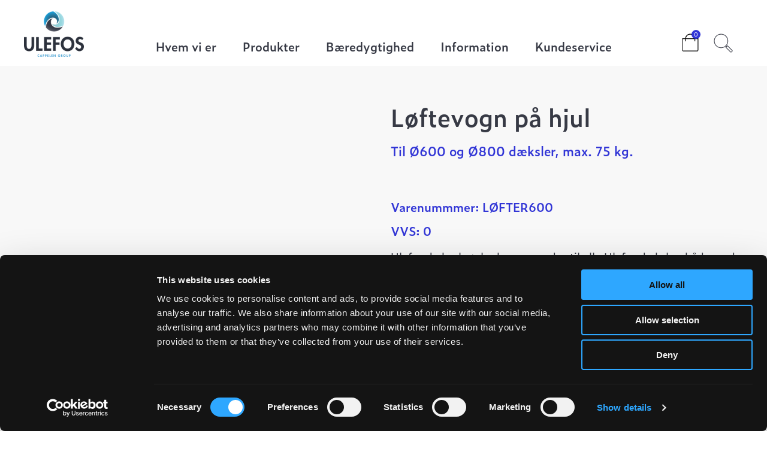

--- FILE ---
content_type: text/html; charset=UTF-8
request_url: https://ulefos.dk/product/ulefos-loeftevogn-paa-hjul-til-oe600-oe800-daeksler/
body_size: 12490
content:
<!DOCTYPE html>
<html lang="da-DK">
<head>
    <meta charset="UTF-8" />
    <meta name="viewport" content="width=device-width, initial-scale=1.0, user-scalable=no" />
    <title>Løftevogn på hjul - Ulefos [DK]</title>
    <script type="text/javascript" data-cookieconsent="ignore">
	window.dataLayer = window.dataLayer || [];

	function gtag() {
		dataLayer.
		push(arguments);
	}

	gtag("consent", "default", {
		ad_user_data: "denied",
		ad_personalization: "denied",
		ad_storage: "denied",
		analytics_storage: "denied",
		functionality_storage: "denied",
		personalization_storage: "denied",
		security_storage: "granted",
		wait_for_update: 500,
	});
	gtag("set", "ads_data_redaction", true);
	</script>
<script type="text/javascript"
		id="Cookiebot"
		src="https://consent.cookiebot.com/uc.js"
		data-implementation="wp"
		data-cbid="f87fc214-1809-4e25-b57d-b7fbf8f65cfe"
							data-blockingmode="auto"
	></script>
<meta name='robots' content='index, follow, max-image-preview:large, max-snippet:-1, max-video-preview:-1' />
	<style>img:is([sizes="auto" i], [sizes^="auto," i]) { contain-intrinsic-size: 3000px 1500px }</style>
	
	<!-- This site is optimized with the Yoast SEO plugin v25.1 - https://yoast.com/wordpress/plugins/seo/ -->
	<link rel="canonical" href="https://ulefos.dk/product/ulefos-loeftevogn-paa-hjul-til-oe600-oe800-daeksler/" />
	<meta property="og:locale" content="da_DK" />
	<meta property="og:type" content="article" />
	<meta property="og:title" content="Løftevogn på hjul - Ulefos [DK]" />
	<meta property="og:description" content="Til Ø600 og Ø800 dæksler, max. 75 kg." />
	<meta property="og:url" content="https://ulefos.dk/product/ulefos-loeftevogn-paa-hjul-til-oe600-oe800-daeksler/" />
	<meta property="og:site_name" content="Ulefos [DK]" />
	<meta property="article:modified_time" content="2026-01-20T03:23:21+00:00" />
	<meta property="og:image" content="https://ulefos.dk/wp-content/uploads/sites/5/2020/02/2727.jpg" />
	<meta property="og:image:width" content="700" />
	<meta property="og:image:height" content="700" />
	<meta property="og:image:type" content="image/jpeg" />
	<meta name="twitter:card" content="summary_large_image" />
	<script type="application/ld+json" class="yoast-schema-graph">{"@context":"https://schema.org","@graph":[{"@type":"WebPage","@id":"https://ulefos.dk/product/ulefos-loeftevogn-paa-hjul-til-oe600-oe800-daeksler/","url":"https://ulefos.dk/product/ulefos-loeftevogn-paa-hjul-til-oe600-oe800-daeksler/","name":"Løftevogn på hjul - Ulefos [DK]","isPartOf":{"@id":"https://ulefos.dk/#website"},"primaryImageOfPage":{"@id":"https://ulefos.dk/product/ulefos-loeftevogn-paa-hjul-til-oe600-oe800-daeksler/#primaryimage"},"image":{"@id":"https://ulefos.dk/product/ulefos-loeftevogn-paa-hjul-til-oe600-oe800-daeksler/#primaryimage"},"thumbnailUrl":"https://ulefos.dk/wp-content/uploads/sites/5/2020/02/2727.jpg","datePublished":"2020-11-05T08:49:03+00:00","dateModified":"2026-01-20T03:23:21+00:00","breadcrumb":{"@id":"https://ulefos.dk/product/ulefos-loeftevogn-paa-hjul-til-oe600-oe800-daeksler/#breadcrumb"},"inLanguage":"da-DK","potentialAction":[{"@type":"ReadAction","target":["https://ulefos.dk/product/ulefos-loeftevogn-paa-hjul-til-oe600-oe800-daeksler/"]}]},{"@type":"ImageObject","inLanguage":"da-DK","@id":"https://ulefos.dk/product/ulefos-loeftevogn-paa-hjul-til-oe600-oe800-daeksler/#primaryimage","url":"https://ulefos.dk/wp-content/uploads/sites/5/2020/02/2727.jpg","contentUrl":"https://ulefos.dk/wp-content/uploads/sites/5/2020/02/2727.jpg","width":700,"height":700},{"@type":"BreadcrumbList","@id":"https://ulefos.dk/product/ulefos-loeftevogn-paa-hjul-til-oe600-oe800-daeksler/#breadcrumb","itemListElement":[{"@type":"ListItem","position":1,"name":"Home","item":"https://ulefos.dk/"},{"@type":"ListItem","position":2,"name":"Shop","item":"https://ulefos.dk/shop/"},{"@type":"ListItem","position":3,"name":"Løftevogn på hjul"}]},{"@type":"WebSite","@id":"https://ulefos.dk/#website","url":"https://ulefos.dk/","name":"Ulefos [DK]","description":"","publisher":{"@id":"https://ulefos.dk/#organization"},"potentialAction":[{"@type":"SearchAction","target":{"@type":"EntryPoint","urlTemplate":"https://ulefos.dk/?s={search_term_string}"},"query-input":{"@type":"PropertyValueSpecification","valueRequired":true,"valueName":"search_term_string"}}],"inLanguage":"da-DK"},{"@type":"Organization","@id":"https://ulefos.dk/#organization","name":"Ulefos [DK]","url":"https://ulefos.dk/","logo":{"@type":"ImageObject","inLanguage":"da-DK","@id":"https://ulefos.dk/#/schema/logo/image/","url":"https://ulefos.dk/wp-content/uploads/sites/5/2019/11/cropped-ulefos-logo-cmyk.png","contentUrl":"https://ulefos.dk/wp-content/uploads/sites/5/2019/11/cropped-ulefos-logo-cmyk.png","width":150,"height":114,"caption":"Ulefos [DK]"},"image":{"@id":"https://ulefos.dk/#/schema/logo/image/"}}]}</script>
	<!-- / Yoast SEO plugin. -->


<link rel='dns-prefetch' href='//use.typekit.net' />
<link rel='stylesheet' id='72e9667c2e-css' href='https://ulefos.dk/wp-content/themes/ulefos2/dist/css/style.css?v=381798' type='text/css' media='all' />
<link rel='stylesheet' id='wp-block-library-css' href='https://ulefos.dk/wp-includes/css/dist/block-library/style.min.css' type='text/css' media='all' />
<style id='classic-theme-styles-inline-css' type='text/css'>
/*! This file is auto-generated */
.wp-block-button__link{color:#fff;background-color:#32373c;border-radius:9999px;box-shadow:none;text-decoration:none;padding:calc(.667em + 2px) calc(1.333em + 2px);font-size:1.125em}.wp-block-file__button{background:#32373c;color:#fff;text-decoration:none}
</style>
<style id='global-styles-inline-css' type='text/css'>
:root{--wp--preset--aspect-ratio--square: 1;--wp--preset--aspect-ratio--4-3: 4/3;--wp--preset--aspect-ratio--3-4: 3/4;--wp--preset--aspect-ratio--3-2: 3/2;--wp--preset--aspect-ratio--2-3: 2/3;--wp--preset--aspect-ratio--16-9: 16/9;--wp--preset--aspect-ratio--9-16: 9/16;--wp--preset--color--black: #000000;--wp--preset--color--cyan-bluish-gray: #abb8c3;--wp--preset--color--white: #ffffff;--wp--preset--color--pale-pink: #f78da7;--wp--preset--color--vivid-red: #cf2e2e;--wp--preset--color--luminous-vivid-orange: #ff6900;--wp--preset--color--luminous-vivid-amber: #fcb900;--wp--preset--color--light-green-cyan: #7bdcb5;--wp--preset--color--vivid-green-cyan: #00d084;--wp--preset--color--pale-cyan-blue: #8ed1fc;--wp--preset--color--vivid-cyan-blue: #0693e3;--wp--preset--color--vivid-purple: #9b51e0;--wp--preset--gradient--vivid-cyan-blue-to-vivid-purple: linear-gradient(135deg,rgba(6,147,227,1) 0%,rgb(155,81,224) 100%);--wp--preset--gradient--light-green-cyan-to-vivid-green-cyan: linear-gradient(135deg,rgb(122,220,180) 0%,rgb(0,208,130) 100%);--wp--preset--gradient--luminous-vivid-amber-to-luminous-vivid-orange: linear-gradient(135deg,rgba(252,185,0,1) 0%,rgba(255,105,0,1) 100%);--wp--preset--gradient--luminous-vivid-orange-to-vivid-red: linear-gradient(135deg,rgba(255,105,0,1) 0%,rgb(207,46,46) 100%);--wp--preset--gradient--very-light-gray-to-cyan-bluish-gray: linear-gradient(135deg,rgb(238,238,238) 0%,rgb(169,184,195) 100%);--wp--preset--gradient--cool-to-warm-spectrum: linear-gradient(135deg,rgb(74,234,220) 0%,rgb(151,120,209) 20%,rgb(207,42,186) 40%,rgb(238,44,130) 60%,rgb(251,105,98) 80%,rgb(254,248,76) 100%);--wp--preset--gradient--blush-light-purple: linear-gradient(135deg,rgb(255,206,236) 0%,rgb(152,150,240) 100%);--wp--preset--gradient--blush-bordeaux: linear-gradient(135deg,rgb(254,205,165) 0%,rgb(254,45,45) 50%,rgb(107,0,62) 100%);--wp--preset--gradient--luminous-dusk: linear-gradient(135deg,rgb(255,203,112) 0%,rgb(199,81,192) 50%,rgb(65,88,208) 100%);--wp--preset--gradient--pale-ocean: linear-gradient(135deg,rgb(255,245,203) 0%,rgb(182,227,212) 50%,rgb(51,167,181) 100%);--wp--preset--gradient--electric-grass: linear-gradient(135deg,rgb(202,248,128) 0%,rgb(113,206,126) 100%);--wp--preset--gradient--midnight: linear-gradient(135deg,rgb(2,3,129) 0%,rgb(40,116,252) 100%);--wp--preset--font-size--small: 13px;--wp--preset--font-size--medium: 20px;--wp--preset--font-size--large: 36px;--wp--preset--font-size--x-large: 42px;--wp--preset--spacing--20: 0.44rem;--wp--preset--spacing--30: 0.67rem;--wp--preset--spacing--40: 1rem;--wp--preset--spacing--50: 1.5rem;--wp--preset--spacing--60: 2.25rem;--wp--preset--spacing--70: 3.38rem;--wp--preset--spacing--80: 5.06rem;--wp--preset--shadow--natural: 6px 6px 9px rgba(0, 0, 0, 0.2);--wp--preset--shadow--deep: 12px 12px 50px rgba(0, 0, 0, 0.4);--wp--preset--shadow--sharp: 6px 6px 0px rgba(0, 0, 0, 0.2);--wp--preset--shadow--outlined: 6px 6px 0px -3px rgba(255, 255, 255, 1), 6px 6px rgba(0, 0, 0, 1);--wp--preset--shadow--crisp: 6px 6px 0px rgba(0, 0, 0, 1);}:where(.is-layout-flex){gap: 0.5em;}:where(.is-layout-grid){gap: 0.5em;}body .is-layout-flex{display: flex;}.is-layout-flex{flex-wrap: wrap;align-items: center;}.is-layout-flex > :is(*, div){margin: 0;}body .is-layout-grid{display: grid;}.is-layout-grid > :is(*, div){margin: 0;}:where(.wp-block-columns.is-layout-flex){gap: 2em;}:where(.wp-block-columns.is-layout-grid){gap: 2em;}:where(.wp-block-post-template.is-layout-flex){gap: 1.25em;}:where(.wp-block-post-template.is-layout-grid){gap: 1.25em;}.has-black-color{color: var(--wp--preset--color--black) !important;}.has-cyan-bluish-gray-color{color: var(--wp--preset--color--cyan-bluish-gray) !important;}.has-white-color{color: var(--wp--preset--color--white) !important;}.has-pale-pink-color{color: var(--wp--preset--color--pale-pink) !important;}.has-vivid-red-color{color: var(--wp--preset--color--vivid-red) !important;}.has-luminous-vivid-orange-color{color: var(--wp--preset--color--luminous-vivid-orange) !important;}.has-luminous-vivid-amber-color{color: var(--wp--preset--color--luminous-vivid-amber) !important;}.has-light-green-cyan-color{color: var(--wp--preset--color--light-green-cyan) !important;}.has-vivid-green-cyan-color{color: var(--wp--preset--color--vivid-green-cyan) !important;}.has-pale-cyan-blue-color{color: var(--wp--preset--color--pale-cyan-blue) !important;}.has-vivid-cyan-blue-color{color: var(--wp--preset--color--vivid-cyan-blue) !important;}.has-vivid-purple-color{color: var(--wp--preset--color--vivid-purple) !important;}.has-black-background-color{background-color: var(--wp--preset--color--black) !important;}.has-cyan-bluish-gray-background-color{background-color: var(--wp--preset--color--cyan-bluish-gray) !important;}.has-white-background-color{background-color: var(--wp--preset--color--white) !important;}.has-pale-pink-background-color{background-color: var(--wp--preset--color--pale-pink) !important;}.has-vivid-red-background-color{background-color: var(--wp--preset--color--vivid-red) !important;}.has-luminous-vivid-orange-background-color{background-color: var(--wp--preset--color--luminous-vivid-orange) !important;}.has-luminous-vivid-amber-background-color{background-color: var(--wp--preset--color--luminous-vivid-amber) !important;}.has-light-green-cyan-background-color{background-color: var(--wp--preset--color--light-green-cyan) !important;}.has-vivid-green-cyan-background-color{background-color: var(--wp--preset--color--vivid-green-cyan) !important;}.has-pale-cyan-blue-background-color{background-color: var(--wp--preset--color--pale-cyan-blue) !important;}.has-vivid-cyan-blue-background-color{background-color: var(--wp--preset--color--vivid-cyan-blue) !important;}.has-vivid-purple-background-color{background-color: var(--wp--preset--color--vivid-purple) !important;}.has-black-border-color{border-color: var(--wp--preset--color--black) !important;}.has-cyan-bluish-gray-border-color{border-color: var(--wp--preset--color--cyan-bluish-gray) !important;}.has-white-border-color{border-color: var(--wp--preset--color--white) !important;}.has-pale-pink-border-color{border-color: var(--wp--preset--color--pale-pink) !important;}.has-vivid-red-border-color{border-color: var(--wp--preset--color--vivid-red) !important;}.has-luminous-vivid-orange-border-color{border-color: var(--wp--preset--color--luminous-vivid-orange) !important;}.has-luminous-vivid-amber-border-color{border-color: var(--wp--preset--color--luminous-vivid-amber) !important;}.has-light-green-cyan-border-color{border-color: var(--wp--preset--color--light-green-cyan) !important;}.has-vivid-green-cyan-border-color{border-color: var(--wp--preset--color--vivid-green-cyan) !important;}.has-pale-cyan-blue-border-color{border-color: var(--wp--preset--color--pale-cyan-blue) !important;}.has-vivid-cyan-blue-border-color{border-color: var(--wp--preset--color--vivid-cyan-blue) !important;}.has-vivid-purple-border-color{border-color: var(--wp--preset--color--vivid-purple) !important;}.has-vivid-cyan-blue-to-vivid-purple-gradient-background{background: var(--wp--preset--gradient--vivid-cyan-blue-to-vivid-purple) !important;}.has-light-green-cyan-to-vivid-green-cyan-gradient-background{background: var(--wp--preset--gradient--light-green-cyan-to-vivid-green-cyan) !important;}.has-luminous-vivid-amber-to-luminous-vivid-orange-gradient-background{background: var(--wp--preset--gradient--luminous-vivid-amber-to-luminous-vivid-orange) !important;}.has-luminous-vivid-orange-to-vivid-red-gradient-background{background: var(--wp--preset--gradient--luminous-vivid-orange-to-vivid-red) !important;}.has-very-light-gray-to-cyan-bluish-gray-gradient-background{background: var(--wp--preset--gradient--very-light-gray-to-cyan-bluish-gray) !important;}.has-cool-to-warm-spectrum-gradient-background{background: var(--wp--preset--gradient--cool-to-warm-spectrum) !important;}.has-blush-light-purple-gradient-background{background: var(--wp--preset--gradient--blush-light-purple) !important;}.has-blush-bordeaux-gradient-background{background: var(--wp--preset--gradient--blush-bordeaux) !important;}.has-luminous-dusk-gradient-background{background: var(--wp--preset--gradient--luminous-dusk) !important;}.has-pale-ocean-gradient-background{background: var(--wp--preset--gradient--pale-ocean) !important;}.has-electric-grass-gradient-background{background: var(--wp--preset--gradient--electric-grass) !important;}.has-midnight-gradient-background{background: var(--wp--preset--gradient--midnight) !important;}.has-small-font-size{font-size: var(--wp--preset--font-size--small) !important;}.has-medium-font-size{font-size: var(--wp--preset--font-size--medium) !important;}.has-large-font-size{font-size: var(--wp--preset--font-size--large) !important;}.has-x-large-font-size{font-size: var(--wp--preset--font-size--x-large) !important;}
:where(.wp-block-post-template.is-layout-flex){gap: 1.25em;}:where(.wp-block-post-template.is-layout-grid){gap: 1.25em;}
:where(.wp-block-columns.is-layout-flex){gap: 2em;}:where(.wp-block-columns.is-layout-grid){gap: 2em;}
:root :where(.wp-block-pullquote){font-size: 1.5em;line-height: 1.6;}
</style>
<link rel='stylesheet' id='afrfq-front-css' href='https://ulefos.dk/wp-content/plugins/woocommerce-request-a-quote/assets/css/afrfq_front.css' type='text/css' media='all' />
<link rel='stylesheet' id='dashicons-css' href='https://ulefos.dk/wp-includes/css/dashicons.min.css' type='text/css' media='all' />
<style id='woocommerce-inline-inline-css' type='text/css'>
.woocommerce form .form-row .required { visibility: visible; }
</style>
<link rel='stylesheet' id='brands-styles-css' href='https://ulefos.dk/wp-content/plugins/woocommerce/assets/css/brands.css' type='text/css' media='all' />
<link rel='stylesheet' id='typekit-css' href='https://use.typekit.net/lbf3gbj.css' type='text/css' media='all' />
<link rel='stylesheet' id='slick-css' href='https://ulefos.dk/wp-content/plugins/woo-product-gallery-slider/assets/css/slick.css' type='text/css' media='all' />
<link rel='stylesheet' id='slick-theme-css' href='https://ulefos.dk/wp-content/plugins/woo-product-gallery-slider/assets/css/slick-theme.css' type='text/css' media='all' />
<link rel='stylesheet' id='fancybox-css' href='https://ulefos.dk/wp-content/plugins/woo-product-gallery-slider/assets/css/jquery.fancybox.min.css' type='text/css' media='all' />
<style id='fancybox-inline-css' type='text/css'>

					.wpgs-nav .slick-track {
						transform: inherit !important;
					}
				
					.wpgs-dots {
						display:none;
					}
				.wpgs-for .slick-slide{cursor:pointer;}
</style>
<link rel='stylesheet' id='flaticon-wpgs-css' href='https://ulefos.dk/wp-content/plugins/woo-product-gallery-slider/assets/css/font/flaticon.css' type='text/css' media='all' />
<script type="text/javascript" src="https://ulefos.dk/wp-includes/js/jquery/jquery.min.js" id="jquery-core-js"></script>
<script type="text/javascript" src="https://ulefos.dk/wp-includes/js/jquery/jquery-migrate.min.js" id="jquery-migrate-js"></script>
<script type="text/javascript" src="https://ulefos.dk/wp-content/plugins/woocommerce/assets/js/jquery-blockui/jquery.blockUI.min.js" id="jquery-blockui-js" defer="defer" data-wp-strategy="defer"></script>
<script type="text/javascript" id="wc-add-to-cart-js-extra">
/* <![CDATA[ */
var wc_add_to_cart_params = {"ajax_url":"\/wp-admin\/admin-ajax.php","wc_ajax_url":"\/?wc-ajax=%%endpoint%%","i18n_view_cart":"Se kurv","cart_url":"https:\/\/ulefos.dk\/varukorg\/","is_cart":"","cart_redirect_after_add":"no"};
/* ]]> */
</script>
<script type="text/javascript" src="https://ulefos.dk/wp-content/plugins/woocommerce/assets/js/frontend/add-to-cart.min.js" id="wc-add-to-cart-js" defer="defer" data-wp-strategy="defer"></script>
<script type="text/javascript" id="wc-single-product-js-extra">
/* <![CDATA[ */
var wc_single_product_params = {"i18n_required_rating_text":"V\u00e6lg venligst en bed\u00f8mmelse","i18n_rating_options":["1 ud af 5 stjerner","2 ud af 5 stjerner","3 ud af 5 stjerner","4 ud af 5 stjerner","5 ud af 5 stjerner"],"i18n_product_gallery_trigger_text":"View full-screen image gallery","review_rating_required":"yes","flexslider":[],"zoom_enabled":"","zoom_options":[],"photoswipe_enabled":"","photoswipe_options":[],"flexslider_enabled":""};
/* ]]> */
</script>
<script type="text/javascript" src="https://ulefos.dk/wp-content/plugins/woocommerce/assets/js/frontend/single-product.min.js" id="wc-single-product-js" defer="defer" data-wp-strategy="defer"></script>
<script type="text/javascript" src="https://ulefos.dk/wp-content/plugins/woocommerce/assets/js/js-cookie/js.cookie.min.js" id="js-cookie-js" defer="defer" data-wp-strategy="defer"></script>
<script type="text/javascript" id="woocommerce-js-extra">
/* <![CDATA[ */
var woocommerce_params = {"ajax_url":"\/wp-admin\/admin-ajax.php","wc_ajax_url":"\/?wc-ajax=%%endpoint%%","i18n_password_show":"Vis adgangskode","i18n_password_hide":"Skjul adgangskode"};
/* ]]> */
</script>
<script type="text/javascript" src="https://ulefos.dk/wp-content/plugins/woocommerce/assets/js/frontend/woocommerce.min.js" id="woocommerce-js" defer="defer" data-wp-strategy="defer"></script>
<link rel='shortlink' href='https://ulefos.dk/?p=19144' />
	<noscript><style>.woocommerce-product-gallery{ opacity: 1 !important; }</style></noscript>
	<style type="text/css">.wpgs-for .slick-arrow::before,.wpgs-nav .slick-prev::before, .wpgs-nav .slick-next::before{color:#000;}.fancybox-bg{background-color:rgba(10,0,0,0.75);}.fancybox-caption,.fancybox-infobar{color:#fff;}.wpgs-nav .slick-slide{border-color:transparent}.wpgs-nav .slick-current{border-color:#000}.wpgs-video-wrapper{min-height:500px;}</style>		<style type="text/css" id="wp-custom-css">
			


		</style>
		
    <link rel="stylesheet" href="https://stackpath.bootstrapcdn.com/font-awesome/4.7.0/css/font-awesome.min.css">

    <script type='text/javascript' src='https://platform-api.sharethis.com/js/sharethis.js#property=60a792ab94ab500018e12100&product=sop' async='async'></script>


    





</head>
<body class="wp-singular product-template-default single single-product postid-19144 wp-custom-logo wp-embed-responsive wp-theme-ulefos2 no-js theme-ulefos2 woocommerce woocommerce-page woocommerce-no-js">



<a class="wmco-skip-to-content" href="#content">Skip to main content</a>
<header id="header" class="wmco-header">
    <div class="wmco-header__inner">
        <div class="wmco-header__right">
			<span class="wmco-primary-navigation__toggle">
    <span></span>
    <span></span>
    <span></span>
</span><a alt="Søg" title="Søg" href="#" class="wmco-search__toggle"></a>
<a alt="Indkøbskurv" title="Indkøbskurv" href="/request-a-quote/" class="wmco-cart-link">
    <span class="wmco-cart-link__count">0</span>
    Cart    <span class="wmco-cart-link__added">Added to quote</span>
</a>        </div>
		<div class="wmco-branding">
    <a href="https://ulefos.dk/" class="wmco-branding__link wmco-branding__custom" rel="home" itemprop="url"><img width="150" height="114" src="https://ulefos.dk/wp-content/uploads/sites/5/2019/11/cropped-ulefos-logo-cmyk.png" class="attachment-custom-logo size-custom-logo" alt="Ulefos [DK]" decoding="async" /></a></div><nav class="wmco-navigation wmco-primary-navigation menu-expandable-click">
    <ul><li id="menu-item-25199" class="menu-item menu-item-type-custom menu-item-object-custom menu-item-has-children menu-item-25199 menu-item-expandable"><a href="#">Hvem vi er</a><div class="sub-menu columns-4"><div class="submenu-inner"><ul class="children"><li id="menu-item-25252" class="menu-item menu-item-type-post_type menu-item-object-page menu-item-25252"><a href="https://ulefos.dk/om-os/">Om os</a></li><li id="menu-item-25253" class="menu-item menu-item-type-post_type menu-item-object-page menu-item-25253"><a href="https://ulefos.dk/vores-sites/">Our sites</a></li><li id="menu-item-25254" class="menu-item menu-item-type-post_type menu-item-object-page menu-item-25254"><a href="https://ulefos.dk/vores-vaerdier/">Vores værdier</a></li><li id="menu-item-25255" class="menu-item menu-item-type-post_type menu-item-object-page menu-item-25255"><a href="https://ulefos.dk/karriere/">Karriere</a></li><li id="menu-item-25256" class="menu-item menu-item-type-post_type menu-item-object-page menu-item-25256"><a href="https://ulefos.dk/ulefos-skole/">Ulefos Skole</a></li><li id="menu-item-25257" class="menu-item menu-item-type-post_type menu-item-object-page menu-item-25257"><a href="https://ulefos.dk/historie-3/">Historie</a></li></ul></div></div></li><li id="menu-item-18156" class="menu-item menu-item-type-custom menu-item-object-custom menu-item-has-children menu-item-18156 menu-item-expandable"><a href="#">Produkter</a><div class="sub-menu columns-4"><div class="submenu-inner"><ul class="children"><li id="menu-item-18161" class="menu-item menu-item-type-custom menu-item-object-custom menu-item-has-children menu-item-18161 menu-item-expandable"><a href="#">Brøndgods</a><div class="sub-menu"><div class="submenu-inner"><ul class="children"><li id="menu-item-20188" class="menu-item menu-item-type-taxonomy menu-item-object-product_cat menu-item-20188"><a href="https://ulefos.dk/product-category/brondgods/sejjern-oe800-mm/">Sejjern Ø800 mm.</a></li><li id="menu-item-20189" class="menu-item menu-item-type-taxonomy menu-item-object-product_cat menu-item-20189"><a href="https://ulefos.dk/product-category/brondgods/sejjern-oe600-mm/">Sejjern Ø600 mm.</a></li><li id="menu-item-20190" class="menu-item menu-item-type-taxonomy menu-item-object-product_cat menu-item-20190"><a href="https://ulefos.dk/product-category/brondgods/sejjern-oe425-mm/">Sejjern Ø425 mm.</a></li><li id="menu-item-20191" class="menu-item menu-item-type-taxonomy menu-item-object-product_cat menu-item-20191"><a href="https://ulefos.dk/product-category/brondgods/sejjern-oe400-mm-brondgods/">Sejjern Ø400 mm.</a></li><li id="menu-item-20192" class="menu-item menu-item-type-taxonomy menu-item-object-product_cat menu-item-20192"><a href="https://ulefos.dk/product-category/brondgods/sejjern-oe315-mm/">Sejjern Ø315 mm.</a></li><li id="menu-item-20193" class="menu-item menu-item-type-taxonomy menu-item-object-product_cat menu-item-20193"><a href="https://ulefos.dk/product-category/brondgods/sejjern-oe300-mm/">Sejjern Ø300 mm.</a></li><li id="menu-item-20194" class="menu-item menu-item-type-taxonomy menu-item-object-product_cat menu-item-20194"><a href="https://ulefos.dk/product-category/brondgods/sejjern-oe280-mm/">Sejjern Ø280 mm.</a></li><li id="menu-item-20195" class="menu-item menu-item-type-taxonomy menu-item-object-product_cat menu-item-20195"><a href="https://ulefos.dk/product-category/brondgods/sejjern-oe200-mm/">Sejjern Ø200 mm.</a></li><li id="menu-item-20196" class="menu-item menu-item-type-taxonomy menu-item-object-product_cat menu-item-20196"><a href="https://ulefos.dk/product-category/brondgods/teleskop-karme/">Karme med sideindløb</a></li><li id="menu-item-20197" class="menu-item menu-item-type-taxonomy menu-item-object-product_cat menu-item-20197"><a href="https://ulefos.dk/product-category/brondgods/smedejernsriste-oe280-oe300-oe315/">Smedejernsriste Ø280/Ø300/Ø315.</a></li><li id="menu-item-20198" class="menu-item menu-item-type-taxonomy menu-item-object-product_cat menu-item-20198"><a href="https://ulefos.dk/product-category/brondgods/lod-loesning/">LOD løsning</a></li><li id="menu-item-20199" class="menu-item menu-item-type-taxonomy menu-item-object-product_cat menu-item-20199"><a href="https://ulefos.dk/product-category/brondgods/graajern-oe600-mm/">Gråjern Ø600 mm.</a></li><li id="menu-item-20200" class="menu-item menu-item-type-taxonomy menu-item-object-product_cat menu-item-20200"><a href="https://ulefos.dk/product-category/brondgods/graajern-oe425-400-mm/">Gråjern Ø425/400 mm.</a></li><li id="menu-item-20201" class="menu-item menu-item-type-taxonomy menu-item-object-product_cat menu-item-20201"><a href="https://ulefos.dk/product-category/brondgods/graajern-oe315-300-mm/">Gråjern Ø315/300 mm.</a></li><li id="menu-item-20230" class="menu-item menu-item-type-taxonomy menu-item-object-product_cat menu-item-20230"><a href="https://ulefos.dk/product-category/brondgods/reduktioner-brondgods/">Reduktioner</a></li><li id="menu-item-20259" class="menu-item menu-item-type-taxonomy menu-item-object-product_cat menu-item-20259"><a href="https://ulefos.dk/product-category/brondgods/eco/">ECO serien</a></li><li id="menu-item-20233" class="menu-item menu-item-type-taxonomy menu-item-object-product_cat current-product-ancestor current-menu-parent current-product-parent menu-item-20233"><a href="https://ulefos.dk/product-category/brondgods/tilbehor-gategods/">Tilbehør</a></li></ul></div></div></li><li id="menu-item-18160" class="menu-item menu-item-type-custom menu-item-object-custom menu-item-has-children menu-item-18160 menu-item-expandable"><a href="#">VA</a><div class="sub-menu"><div class="submenu-inner"><ul class="children"><li id="menu-item-20204" class="menu-item menu-item-type-taxonomy menu-item-object-product_cat menu-item-20204"><a href="https://ulefos.dk/product-category/va/hovedledningsventiler-f4/">Esco Hovedledningsventiler</a></li><li id="menu-item-20205" class="menu-item menu-item-type-taxonomy menu-item-object-product_cat menu-item-20205"><a href="https://ulefos.dk/product-category/va/aquosus-hovedledningsventiler-va/">Esco Aquosus hovedledningsventiler</a></li><li id="menu-item-20206" class="menu-item menu-item-type-taxonomy menu-item-object-product_cat menu-item-20206"><a href="https://ulefos.dk/product-category/va/stikledningsventiler/">Esco Stikledningsventiler</a></li><li id="menu-item-20207" class="menu-item menu-item-type-taxonomy menu-item-object-product_cat menu-item-20207"><a href="https://ulefos.dk/product-category/va/tilbehor-esco-ventilprogram/">Esco tilbehør</a></li><li id="menu-item-20213" class="menu-item menu-item-type-taxonomy menu-item-object-product_cat menu-item-20213"><a href="https://ulefos.dk/product-category/va/malerbronde/">Målerbrønde, armaturer og tilbehør</a></li><li id="menu-item-20215" class="menu-item menu-item-type-taxonomy menu-item-object-product_cat menu-item-20215"><a href="https://ulefos.dk/product-category/va/ultragrip/">Ultragrip trækfaste koblinger</a></li><li id="menu-item-20219" class="menu-item menu-item-type-taxonomy menu-item-object-product_cat menu-item-20219"><a href="https://ulefos.dk/product-category/va/plasson-fittings/">Plasson Fittings Serie 1</a></li><li id="menu-item-20220" class="menu-item menu-item-type-taxonomy menu-item-object-product_cat menu-item-20220"><a href="https://ulefos.dk/product-category/va/ulefos-plasson-el-fittings/">Plasson El-fittings</a></li><li id="menu-item-20209" class="menu-item menu-item-type-taxonomy menu-item-object-product_cat menu-item-20209"><a href="https://ulefos.dk/product-category/va/butterflyventiler/">Butterflyventiler</a></li><li id="menu-item-20212" class="menu-item menu-item-type-taxonomy menu-item-object-product_cat menu-item-20212"><a href="https://ulefos.dk/product-category/va/havnehydranter/">Havnehydranter komplette løsninger</a></li><li id="menu-item-20214" class="menu-item menu-item-type-taxonomy menu-item-object-product_cat menu-item-20214"><a href="https://ulefos.dk/product-category/va/maalerforskruninger/">Målerforskruninger</a></li><li id="menu-item-20216" class="menu-item menu-item-type-taxonomy menu-item-object-product_cat menu-item-20216"><a href="https://ulefos.dk/product-category/va/stottebosninger-va/">Støttebøsninger</a></li><li id="menu-item-20217" class="menu-item menu-item-type-taxonomy menu-item-object-product_cat menu-item-20217"><a href="https://ulefos.dk/product-category/va/reparationsprodukter/">Reparationsprodukter</a></li><li id="menu-item-20249" class="menu-item menu-item-type-taxonomy menu-item-object-product_cat menu-item-20249"><a href="https://ulefos.dk/product-category/va/reduktionsventiler-300-serien/">Esco Reduktionsventiler og opretholderventiler</a></li><li id="menu-item-20221" class="menu-item menu-item-type-taxonomy menu-item-object-product_cat menu-item-20221"><a href="https://ulefos.dk/product-category/va/sprojtestobte-fittings-somlose-bojninger/">Stuk-El</a></li></ul></div></div></li><li id="menu-item-18162" class="menu-item menu-item-type-custom menu-item-object-custom menu-item-has-children menu-item-18162 menu-item-expandable"><a href="#">Linjeafvanding</a><div class="sub-menu"><div class="submenu-inner"><ul class="children"><li id="menu-item-20223" class="menu-item menu-item-type-taxonomy menu-item-object-product_cat menu-item-20223"><a href="https://ulefos.dk/product-category/linjeavvattning/filcoten-light-linjeavvattning/">Filcoten Light</a></li><li id="menu-item-20224" class="menu-item menu-item-type-taxonomy menu-item-object-product_cat menu-item-20224"><a href="https://ulefos.dk/product-category/linjeavvattning/filcoten-tec-linjeavvattning/">Filcoten TEC</a></li><li id="menu-item-25469" class="menu-item menu-item-type-taxonomy menu-item-object-product_cat menu-item-25469"><a href="https://ulefos.dk/product-category/linjeavvattning/filcoten-pro-linjeavvattning/">Filcoten PRO</a></li><li id="menu-item-20225" class="menu-item menu-item-type-taxonomy menu-item-object-product_cat menu-item-20225"><a href="https://ulefos.dk/product-category/linjeavvattning/filcoten-one-linjeavvattning/">Filcoten ONE</a></li><li id="menu-item-20226" class="menu-item menu-item-type-taxonomy menu-item-object-product_cat menu-item-20226"><a href="https://ulefos.dk/product-category/linjeavvattning/filcoten-self-linjeavvattning/">Filcoten Self</a></li><li id="menu-item-28562" class="menu-item menu-item-type-taxonomy menu-item-object-product_cat menu-item-28562"><a href="https://ulefos.dk/product-category/linjeavvattning/filcoten-tilbehoer-linjeavvattning/">Filcoten tilbehør</a></li></ul></div></div></li><li id="menu-item-18163" class="menu-item menu-item-type-custom menu-item-object-custom menu-item-has-children menu-item-18163 menu-item-expandable"><a href="#">Landskabsarkitektur</a><div class="sub-menu"><div class="submenu-inner"><ul class="children"><li id="menu-item-20222" class="menu-item menu-item-type-taxonomy menu-item-object-product_cat menu-item-20222"><a href="https://ulefos.dk/product-category/landskabsarkitektur-2/parkmoebler/">Parkmøbler</a></li><li id="menu-item-20228" class="menu-item menu-item-type-taxonomy menu-item-object-product_cat menu-item-20228"><a href="https://ulefos.dk/product-category/landskabsarkitektur-2/karme-og-daeksler/">Karme og dæksler</a></li><li id="menu-item-20229" class="menu-item menu-item-type-taxonomy menu-item-object-product_cat menu-item-20229"><a href="https://ulefos.dk/product-category/landskabsarkitektur-2/ledelinjer/">Taktil indikatorer</a></li></ul></div></div></li></ul></div></div></li><li id="menu-item-25200" class="menu-item menu-item-type-custom menu-item-object-custom menu-item-has-children menu-item-25200 menu-item-expandable"><a href="#">Bæredygtighed</a><div class="sub-menu columns-4"><div class="submenu-inner"><ul class="children"><li id="menu-item-25268" class="menu-item menu-item-type-post_type menu-item-object-page menu-item-25268"><a href="https://ulefos.dk/baeredygtighed/">Bæredygtighed</a></li><li id="menu-item-25269" class="menu-item menu-item-type-post_type menu-item-object-page menu-item-25269"><a href="https://ulefos.dk/umalet-broendgods/">Umalet brøndgods</a></li><li id="menu-item-25270" class="menu-item menu-item-type-post_type menu-item-object-page menu-item-25270"><a href="https://ulefos.dk/tallenes-tale/">Co2 aftryk</a></li><li id="menu-item-25271" class="menu-item menu-item-type-post_type menu-item-object-page menu-item-25271"><a href="https://ulefos.dk/fns-verdensmaal/">FN’s verdensmål</a></li><li id="menu-item-28293" class="menu-item menu-item-type-post_type menu-item-object-page menu-item-28293"><a href="https://ulefos.dk/ulefos-cirkulaere-livscyklus/">Ulefos cirkulære livscyklus</a></li><li id="menu-item-27553" class="menu-item menu-item-type-post_type menu-item-object-page menu-item-27553"><a href="https://ulefos.dk/norsk-produktion/">Norsk produktion</a></li><li id="menu-item-27632" class="menu-item menu-item-type-post_type menu-item-object-page menu-item-27632"><a href="https://ulefos.dk/groennere-veje/">Grønnere veje</a></li><li id="menu-item-25273" class="menu-item menu-item-type-post_type menu-item-object-page menu-item-25273"><a href="https://ulefos.dk/csr/">CSR (Corporate Social Responsibility)</a></li><li id="menu-item-25272" class="menu-item menu-item-type-post_type menu-item-object-page menu-item-25272"><a href="https://ulefos.dk/hse/">QHSE (Quality, Health, Safety and Environmen)</a></li></ul></div></div></li><li id="menu-item-27887" class="menu-item menu-item-type-post_type menu-item-object-page menu-item-has-children menu-item-27887 menu-item-expandable"><a href="https://ulefos.dk/information/">Information</a><div class="sub-menu columns-4"><div class="submenu-inner"><ul class="children"><li id="menu-item-27834" class="menu-item menu-item-type-post_type menu-item-object-page menu-item-27834"><a href="https://ulefos.dk/logo-daeksler/">Design dit eget dæksel</a></li><li id="menu-item-25608" class="menu-item menu-item-type-post_type menu-item-object-page menu-item-has-children menu-item-25608 menu-item-expandable"><a href="https://ulefos.dk/reference-projekter/">Referenceprojekter</a><div class="sub-menu"><div class="submenu-inner"><ul class="children"><li id="menu-item-25615" class="menu-item menu-item-type-post_type menu-item-object-page menu-item-25615"><a href="https://ulefos.dk/baldersbo/">Boligselskabet Baldersbo</a></li><li id="menu-item-26015" class="menu-item menu-item-type-post_type menu-item-object-page menu-item-26015"><a href="https://ulefos.dk/skive-kaserne/">Skive Kaserne</a></li><li id="menu-item-26071" class="menu-item menu-item-type-post_type menu-item-object-page menu-item-26071"><a href="https://ulefos.dk/silkeborg/">Silkeborg</a></li></ul></div></div></li><li id="menu-item-25788" class="menu-item menu-item-type-post_type menu-item-object-page menu-item-25788"><a href="https://ulefos.dk/persondata/">Håndtering af persondata</a></li><li id="menu-item-25627" class="menu-item menu-item-type-post_type menu-item-object-page menu-item-25627"><a href="https://ulefos.dk/dokumentation-2/">Dokumentation</a></li><li id="menu-item-26816" class="menu-item menu-item-type-post_type menu-item-object-page menu-item-26816"><a href="https://ulefos.dk/aktuelt-2/">Aktuelt</a></li></ul></div></div></li><li id="menu-item-25201" class="menu-item menu-item-type-custom menu-item-object-custom menu-item-has-children menu-item-25201 menu-item-expandable"><a href="#">Kundeservice</a><div class="sub-menu columns-3"><div class="submenu-inner"><ul class="children"><li id="menu-item-25821" class="menu-item menu-item-type-post_type menu-item-object-page menu-item-25821"><a href="https://ulefos.dk/kundeservice/">Kontakt os</a></li><li id="menu-item-25275" class="menu-item menu-item-type-post_type menu-item-object-page menu-item-25275"><a href="https://ulefos.dk/faq/">FAQ</a></li><li id="menu-item-25274" class="menu-item menu-item-type-post_type menu-item-object-page menu-item-25274"><a href="https://ulefos.dk/salgs-og-leveringsbetingelser/">Salgs- og leveringsbetingelser</a></li></ul></div></div></li></ul>
    <ul class="wmco-secondary-navigation__mobile"></ul>
</nav>
<div class="wmco-search wmco-search--header">
    <form role="search" method="GET" class="search-form wmco-search__form" action="https://ulefos.dk/">
        <h2>Søg</h2>
        <label for="search">
            <span class="screen-reader-text">Hvad mangler du?</span>
        </label>
        <div class="wmco-search__field">
            <input id="search" type="text" class="search-field" placeholder="" value="" name="s">
            <button class="wmco-search__submit" type="submit">Søg</button>
        </div>
    </form>
</div>    </div>
</header>
    
    

<div id="content" class="wmco-content wmco-content--padding">

<div class="wmco-breadcrumbs">
	<div class="container">
		<!-- Breadcrumb NavXT 7.4.1 -->
<span property="itemListElement" typeof="ListItem"><a property="item" typeof="WebPage" title="Go to Ulefos [DK]." href="https://ulefos.dk" class="home" ><span property="name">Ulefos</span></a><meta property="position" content="1"></span> &gt; <span property="itemListElement" typeof="ListItem"><a property="item" typeof="WebPage" title="Go to the Brøndgods Category archives." href="https://ulefos.dk/product-category/brondgods/" class="taxonomy product_cat" ><span property="name">Brøndgods</span></a><meta property="position" content="2"></span> &gt; <span property="itemListElement" typeof="ListItem"><a property="item" typeof="WebPage" title="Go to the Tilbehør Category archives." href="https://ulefos.dk/product-category/brondgods/tilbehor-gategods/" class="taxonomy product_cat" ><span property="name">Tilbehør</span></a><meta property="position" content="3"></span> &gt; <span property="itemListElement" typeof="ListItem"><a property="item" typeof="WebPage" title="Go to the Nøgler Category archives." href="https://ulefos.dk/product-category/brondgods/tilbehor-gategods/noegler/" class="taxonomy product_cat" ><span property="name">Nøgler</span></a><meta property="position" content="4"></span> &gt; <span property="itemListElement" typeof="ListItem"><span property="name" class="post post-product current-item">Løftevogn på hjul</span><meta property="url" content="https://ulefos.dk/product/ulefos-loeftevogn-paa-hjul-til-oe600-oe800-daeksler/"><meta property="position" content="5"></span>	</div>
</div>

    <div class="container">

        <div class="row">
<main class="wmco-main">
    <div class="woocommerce-notices-wrapper"></div>
<div id="product-19144" class="product type-product post-19144 status-publish first outofstock product_cat-brondgods product_cat-noegler product_cat-tilbehor-gategods has-post-thumbnail shipping-taxable purchasable product-type-simple">

    <div class="product__summary-container">
	    <div class="product__summary-container__inner">
            <div class="product__gallery">
                
<div class="woo-product-gallery-slider woocommerce-product-gallery wpgs--with-images images"  >

		<div class="wpgs-for"><div class="woocommerce-product-gallery__image single-product-main-image"><a class="wpgs-lightbox-icon" data-caption="2727.jpg" data-fancybox="wpgs-lightbox"  href="https://ulefos.dk/wp-content/uploads/sites/5/2020/02/2727.jpg"     data-mobile=["clickContent:close","clickSlide:close"] 	data-click-slide="close" 	data-animation-effect="fade" 	data-loop="true"     data-infobar="true"     data-hash="false" ><img width="668" height="668" src="https://ulefos.dk/wp-content/uploads/sites/5/2020/02/2727-668x668.jpg" class="woocommerce-product-gallery__image attachment-shop_single size-shop_single wp-post-image" alt="" data-zoom_src="https://ulefos.dk/wp-content/uploads/sites/5/2020/02/2727.jpg" data-large_image="https://ulefos.dk/wp-content/uploads/sites/5/2020/02/2727.jpg" data-o_img="https://ulefos.dk/wp-content/uploads/sites/5/2020/02/2727-668x668.jpg" data-zoom-image="https://ulefos.dk/wp-content/uploads/sites/5/2020/02/2727.jpg" decoding="async" fetchpriority="high" /></a></div></div>
</div>
            </div>

            <div class="summary entry-summary product__summary">
                <h1 class="product_title entry-title">Løftevogn på hjul</h1>        <div class="woocommerce-product-details__short-description"><p>Til Ø600 og Ø800 dæksler, max. 75 kg.</p>
</div>
	<p class="price"></p>

	<div class="woocommerce-product-details__sku">
		Varenummmer: LØFTER600	</div>



			<div class="woocommerce-product-details__sku">
				VVS: 0</div>


    <div class="woocommerce-product-details__long-description">Ulefos dækselnøgler kan anvendes til alle Ulefos dæksler, både med åbne og lukkede nøglehuller, samt låsearme.

<hr />

&nbsp;</div>



	<form class="cart" action="https://ulefos.dk/product/ulefos-loeftevogn-paa-hjul-til-oe600-oe800-daeksler/" method="post" enctype='multipart/form-data'>
		
		<div class="quantity">
		<label class="screen-reader-text" for="quantity_697acf7155e43">Løftevogn på hjul antal</label>
	<input
		type="number"
				id="quantity_697acf7155e43"
		class="input-text qty text"
		name="quantity"
		value="1"
		aria-label="Vareantal"
				min="1"
		max=""
					step="1"
			placeholder=""
			inputmode="numeric"
			autocomplete="off"
			/>
	</div>
<a href="javascript:void(0)" rel="nofollow" data-product_id="19144" data-product_sku="LØFTER600" class="afrfqbt_single_page button single_add_to_cart_button alt product_type_simple">Føj til forespørgsel</a>		
	</form>

	<div class="product_meta">

	
	
    <div class="basket-instructions">
        <p>Ved at tilføje produkter til indkøbskurven, kan du sende os en forespørgsel på et eller flere produkter.</p>

            </div>

</div>

    <ul class="brochure-downloads">
    
        
    <li class="brochure-downloads__item pdf-datasheet ">
        <a target="_blank" href="https://ulefos.dk/wp-admin/admin-ajax.php?action=product_pdf&sku=LØFTER600">Download datablad<span ></span></a>
    </li>
        
        
        
        
        
    </ul>            </div>
        </div>
    </div>

	
	<div class="woocommerce-tabs wc-tabs-wrapper wmco-product-tabs">
		<div class="wmco-product-tabs__inner">
            <ul class="wmco-product-tabs__navigation" role="tablist">
				                    <li class="produktegenskaper_tab" id="tab-title-produktegenskaper" role="tab" aria-controls="tab-produktegenskaper">
                        <span>Produktegenskaber</span>
                    </li>
					<div class="wmco-product-tabs__content woocommerce-Tabs-panel woocommerce-Tabs-panel--produktegenskaper panel entry-content wc-tab" id="tab-produktegenskaper" role="tabpanel" aria-labelledby="tab-title-produktegenskaper">
						<table class="shop_attributes"><tbody><tr><th>Beskrivelse</th><td>På massive gummihjul</td></tr><tr><th>Materiale</th><td>Pulverlakeret stål</td></tr><tr><th>Nettovekt</th><td>8</td></tr></tbody></table>					</div>
				                    <li class="forpackningsinformation_tab" id="tab-title-forpackningsinformation" role="tab" aria-controls="tab-forpackningsinformation">
                        <span>forpaknings information</span>
                    </li>
					<div class="wmco-product-tabs__content woocommerce-Tabs-panel woocommerce-Tabs-panel--forpackningsinformation panel entry-content wc-tab" id="tab-forpackningsinformation" role="tabpanel" aria-labelledby="tab-title-forpackningsinformation">
											</div>
				                    <li class="teknisk_spec_tab" id="tab-title-teknisk_spec" role="tab" aria-controls="tab-teknisk_spec">
                        <span>Tekniske specifikationer</span>
                    </li>
					<div class="wmco-product-tabs__content woocommerce-Tabs-panel woocommerce-Tabs-panel--teknisk_spec panel entry-content wc-tab" id="tab-teknisk_spec" role="tabpanel" aria-labelledby="tab-title-teknisk_spec">
						<div class="wmco-technical-specification"><div class="wmco-technical-specification__content"></div></div>					</div>
				            </ul>
        </div>
	</div>


</div>

        <div class="wmco-product-contact-us">
            <div class="wmco-product-contact-us__inner">
                <div class="wmco-product-contact-us__text">
                    <h2 class="wmco-product-contact-us__title">Kontakt os</h2>
                    <p>Hvis der er noget du mangler, eller hvis du har brug for yderligere information.</p>
                    <ul class="wmco-product-contact-us__method-list">
													                                <li>
                                    <div class="wmco-product-contact-us__method">
										                                            <span class="wmco-product-contact-us__method-text">Telefon: 36 49 61 11</span>
                                            </span>
											                                    </div>
                                </li>
							                                <li>
                                    <div class="wmco-product-contact-us__method">
										                                            <span class="wmco-product-contact-us__method-text">Mail: Post@ulefos.dk</span>
                                            </span>
											                                    </div>
                                </li>
													                    </ul>
                </div>
                <div class="wmco-product-contact-us__image">
                                            <img src="https://ulefos.dk/wp-content/uploads/sites/5/2023/08/Screenshot-2023-01-24-at-14.44.51.png" alt="" />
                                    </div>
            </div>
        </div>
    </main>

        </div>
    </div>
</div>
<footer id="footer" class="wmco-footer">
    
	
    <div class="wmco-footer__inner">

        <a href="/" class="wmco-footer__branding">
            <img src="/wp-content/themes/ulefos2/images/ulefos-logo-white-01@3x-compressor.png" alt="Ulefos logo">
        </a>

        <nav class="wmco-navigation wmco-footer__navigation">
            <ul><li id="menu-item-25792" class="menu-item menu-item-type-custom menu-item-object-custom menu-item-has-children menu-item-25792"><a>Ulefos</a><ul class="sub-menu"><li id="menu-item-25793" class="menu-item menu-item-type-post_type menu-item-object-page menu-item-25793"><a href="https://ulefos.dk/om-os/">Om os</a></li><li id="menu-item-25794" class="menu-item menu-item-type-post_type menu-item-object-page menu-item-25794"><a href="https://ulefos.dk/vores-sites/">Our sites</a></li><li id="menu-item-25795" class="menu-item menu-item-type-post_type menu-item-object-page menu-item-25795"><a href="https://ulefos.dk/vores-vaerdier/">Vores værdier</a></li></ul></li></ul><ul><li id="menu-item-28395" class="menu-item menu-item-type-custom menu-item-object-custom menu-item-has-children menu-item-28395"><a>Kontakt os</a><ul class="sub-menu"><li id="menu-item-28586" class="menu-item menu-item-type-post_type menu-item-object-page menu-item-28586"><a href="https://ulefos.dk/kundeservice/">Kundeservice</a></li><li id="menu-item-25848" class="menu-item menu-item-type-post_type menu-item-object-page menu-item-25848"><a href="https://ulefos.dk/faq/">FAQ</a></li><li id="menu-item-25849" class="menu-item menu-item-type-post_type menu-item-object-page menu-item-25849"><a href="https://ulefos.dk/dokumentation-2/">Dokumentation</a></li></ul></li></ul><ul><li id="menu-item-28396" class="menu-item menu-item-type-custom menu-item-object-custom menu-item-has-children menu-item-28396"><a>Bæredygtighed</a><ul class="sub-menu"><li id="menu-item-28390" class="menu-item menu-item-type-post_type menu-item-object-page menu-item-28390"><a href="https://ulefos.dk/tallenes-tale/">Vores C02 aftryk</a></li><li id="menu-item-28389" class="menu-item menu-item-type-post_type menu-item-object-page menu-item-28389"><a href="https://ulefos.dk/fns-verdensmaal/">FN’s verdensmål</a></li><li id="menu-item-28393" class="menu-item menu-item-type-post_type menu-item-object-page menu-item-28393"><a href="https://ulefos.dk/norsk-produktion/">Norsk produktion</a></li></ul></li></ul><ul><li id="menu-item-2585" class="footer-social menu-item menu-item-type-custom menu-item-object-custom menu-item-has-children menu-item-2585"><a>Følg os</a><ul class="sub-menu"><li id="menu-item-2587" class="menu-item menu-item-type-custom menu-item-object-custom menu-item-2587"><a href="https://www.facebook.com/ulefosdanmark" title="facebook icon"><i class="fa fa-facebook-square"></i></a></li><li id="menu-item-25798" class="menu-item menu-item-type-custom menu-item-object-custom menu-item-25798"><a href="https://www.linkedin.com/company/ulefos-danmark/" title="linkedin icon"><i class="fa fa-linkedin-square"></i></a></li><li id="menu-item-25799" class="menu-item menu-item-type-custom menu-item-object-custom menu-item-25799"><a href="https://www.youtube.com/channel/UC1nopccG3NrWVKUEV11V1hA" title="youtube"><i class="fa fa-youtube-square"></i></a></li></ul></li></ul>
        </nav>

    </div>

</footer>
<script type="speculationrules">
{"prefetch":[{"source":"document","where":{"and":[{"href_matches":"\/*"},{"not":{"href_matches":["\/wp-*.php","\/wp-admin\/*","\/wp-content\/uploads\/sites\/5\/*","\/wp-content\/*","\/wp-content\/plugins\/*","\/wp-content\/themes\/ulefos2\/*","\/*\\?(.+)"]}},{"not":{"selector_matches":"a[rel~=\"nofollow\"]"}},{"not":{"selector_matches":".no-prefetch, .no-prefetch a"}}]},"eagerness":"conservative"}]}
</script>
        <script type="text/javascript">
jQuery(document).ready(function($){
    console.log("ready");
    $(document.body).on( 'wc_cart_button_updated', function(){
        alert("testing!");
    });
});
        </script>
		<script type='text/javascript'>
		(function () {
			var c = document.body.className;
			c = c.replace(/woocommerce-no-js/, 'woocommerce-js');
			document.body.className = c;
		})();
	</script>
	<link rel='stylesheet' id='wc-blocks-style-css' href='https://ulefos.dk/wp-content/plugins/woocommerce/assets/client/blocks/wc-blocks.css' type='text/css' media='all' />
<script type="text/javascript" src="https://ulefos.dk/wp-includes/js/dist/hooks.min.js" id="wp-hooks-js"></script>
<script type="text/javascript" src="https://ulefos.dk/wp-includes/js/dist/i18n.min.js" id="wp-i18n-js"></script>
<script type="text/javascript" id="wp-i18n-js-after">
/* <![CDATA[ */
wp.i18n.setLocaleData( { 'text direction\u0004ltr': [ 'ltr' ] } );
/* ]]> */
</script>
<script type="text/javascript" src="https://ulefos.dk/wp-content/plugins/contact-form-7/includes/swv/js/index.js" id="swv-js"></script>
<script type="text/javascript" id="contact-form-7-js-translations">
/* <![CDATA[ */
( function( domain, translations ) {
	var localeData = translations.locale_data[ domain ] || translations.locale_data.messages;
	localeData[""].domain = domain;
	wp.i18n.setLocaleData( localeData, domain );
} )( "contact-form-7", {"translation-revision-date":"2025-04-18 17:05:04+0000","generator":"GlotPress\/4.0.1","domain":"messages","locale_data":{"messages":{"":{"domain":"messages","plural-forms":"nplurals=2; plural=n != 1;","lang":"da_DK"},"This contact form is placed in the wrong place.":["Denne kontaktformular er placeret det forkerte sted."],"Error:":["Fejl:"]}},"comment":{"reference":"includes\/js\/index.js"}} );
/* ]]> */
</script>
<script type="text/javascript" id="contact-form-7-js-before">
/* <![CDATA[ */
var wpcf7 = {
    "api": {
        "root": "https:\/\/ulefos.dk\/wp-json\/",
        "namespace": "contact-form-7\/v1"
    }
};
/* ]]> */
</script>
<script type="text/javascript" src="https://ulefos.dk/wp-content/plugins/contact-form-7/includes/js/index.js" id="contact-form-7-js"></script>
<script type="text/javascript" id="afrfq-frontj-js-extra">
/* <![CDATA[ */
var afrfq_phpvars = {"admin_url":"https:\/\/ulefos.dk\/wp-admin\/admin-ajax.php","nonce":"6e9788cc92","redirect":"","pageurl":"https:\/\/ulefos.dk\/ulefos-loeftevogn-paa-hjul-til-oe600-oe800-daeksler\/"};
/* ]]> */
</script>
<script type="text/javascript" src="https://ulefos.dk/wp-content/plugins/woocommerce-request-a-quote/assets/js/afrfq_front.js" id="afrfq-frontj-js"></script>
<script type="text/javascript" src="https://ulefos.dk/wp-content/plugins/woocommerce/assets/js/sourcebuster/sourcebuster.min.js" id="sourcebuster-js-js"></script>
<script type="text/javascript" id="wc-order-attribution-js-extra">
/* <![CDATA[ */
var wc_order_attribution = {"params":{"lifetime":1.0e-5,"session":30,"base64":false,"ajaxurl":"https:\/\/ulefos.dk\/wp-admin\/admin-ajax.php","prefix":"wc_order_attribution_","allowTracking":true},"fields":{"source_type":"current.typ","referrer":"current_add.rf","utm_campaign":"current.cmp","utm_source":"current.src","utm_medium":"current.mdm","utm_content":"current.cnt","utm_id":"current.id","utm_term":"current.trm","utm_source_platform":"current.plt","utm_creative_format":"current.fmt","utm_marketing_tactic":"current.tct","session_entry":"current_add.ep","session_start_time":"current_add.fd","session_pages":"session.pgs","session_count":"udata.vst","user_agent":"udata.uag"}};
/* ]]> */
</script>
<script type="text/javascript" src="https://ulefos.dk/wp-content/plugins/woocommerce/assets/js/frontend/order-attribution.min.js" id="wc-order-attribution-js"></script>
<script type="text/javascript" src="https://www.google.com/recaptcha/api.js?render=6LeatXQgAAAAAHwB9J-tSrAXPEei7ag6vPUoSMr2&amp;ver=3.0" id="google-recaptcha-js"></script>
<script type="text/javascript" src="https://ulefos.dk/wp-includes/js/dist/vendor/wp-polyfill.min.js" id="wp-polyfill-js"></script>
<script type="text/javascript" id="wpcf7-recaptcha-js-before">
/* <![CDATA[ */
var wpcf7_recaptcha = {
    "sitekey": "6LeatXQgAAAAAHwB9J-tSrAXPEei7ag6vPUoSMr2",
    "actions": {
        "homepage": "homepage",
        "contactform": "contactform"
    }
};
/* ]]> */
</script>
<script type="text/javascript" src="https://ulefos.dk/wp-content/plugins/contact-form-7/modules/recaptcha/index.js" id="wpcf7-recaptcha-js"></script>
<script type="text/javascript" src="https://ulefos.dk/wp-content/plugins/woo-product-gallery-slider/assets/js/slick.min.js" id="slick-js"></script>
<script type="text/javascript" src="https://ulefos.dk/wp-content/plugins/woo-product-gallery-slider/assets/js/jquery.fancybox.min.js" id="fancybox-js"></script>
<script type="text/javascript" id="wpgs-public-js-extra">
/* <![CDATA[ */
var wpgs_js_data = {"thumb_axis":"y","thumb_autoStart":"","variation_mode":"","zoom":"0","zoom_action":"mouseover","zoom_level":"1","lightbox_icon":"","thumbnails_lightbox":"","slider_caption":"","is_mobile":"","ajax_url":"\/wp-admin\/admin-ajax.php","ajax_nonce":"8006d416c0","product_id":"19144","slider_animation":"true","thumbnails_id":"false","slider_lazyload":"disable","slider_adaptiveHeight":"true","slider_dots":"false","slider_rtl":"false","slider_infinity":"false","slider_dragging":"false","slider_nav":"true","slider_animation_speed":"500","slider_autoplay":"false","slider_autoplay_pause_on_hover":"true","slider_autoplay_time":"4000","thumb_to_show":"4","thumb_scroll_by":"1","thumb_v":"bottom","variableWidth":"","thumbnails_nav":"1","thumbnail_animation_speed":"500","centerMode":"","thumb_v_tablet":"bottom","thumbnails_tabs_thumb_to_show":"4","thumbnails_tabs_thumb_scroll_by":"1","thumbnails_mobile_thumb_to_show":"4","thumbnails_mobile_thumb_scroll_by":"1","carousel_mode":"","thumb_position_mobile":"bottom","variation_data":null};
/* ]]> */
</script>
<script type="text/javascript" src="https://ulefos.dk/wp-content/plugins/woo-product-gallery-slider/assets/js/wpgs.js" id="wpgs-public-js"></script>
<script type="text/javascript" id="f007857592-js-extra">
/* <![CDATA[ */
var themeVars = {"ajax":"https:\/\/ulefos.dk\/wp-admin\/admin-ajax.php","flexslider":{"prevText":"","nextText":"","animation":"slide","slideshow":false,"controlNav":false,"animationLoop":false}};
/* ]]> */
</script>
<script type="text/javascript" src="https://ulefos.dk/wp-content/themes/ulefos2/dist/js/all.min.js?v=1768290602" id="f007857592-js"></script>
</body>
</html>

--- FILE ---
content_type: text/html; charset=utf-8
request_url: https://www.google.com/recaptcha/api2/anchor?ar=1&k=6LeatXQgAAAAAHwB9J-tSrAXPEei7ag6vPUoSMr2&co=aHR0cHM6Ly91bGVmb3MuZGs6NDQz&hl=en&v=N67nZn4AqZkNcbeMu4prBgzg&size=invisible&anchor-ms=20000&execute-ms=30000&cb=xk1a9tv6aqe6
body_size: 48808
content:
<!DOCTYPE HTML><html dir="ltr" lang="en"><head><meta http-equiv="Content-Type" content="text/html; charset=UTF-8">
<meta http-equiv="X-UA-Compatible" content="IE=edge">
<title>reCAPTCHA</title>
<style type="text/css">
/* cyrillic-ext */
@font-face {
  font-family: 'Roboto';
  font-style: normal;
  font-weight: 400;
  font-stretch: 100%;
  src: url(//fonts.gstatic.com/s/roboto/v48/KFO7CnqEu92Fr1ME7kSn66aGLdTylUAMa3GUBHMdazTgWw.woff2) format('woff2');
  unicode-range: U+0460-052F, U+1C80-1C8A, U+20B4, U+2DE0-2DFF, U+A640-A69F, U+FE2E-FE2F;
}
/* cyrillic */
@font-face {
  font-family: 'Roboto';
  font-style: normal;
  font-weight: 400;
  font-stretch: 100%;
  src: url(//fonts.gstatic.com/s/roboto/v48/KFO7CnqEu92Fr1ME7kSn66aGLdTylUAMa3iUBHMdazTgWw.woff2) format('woff2');
  unicode-range: U+0301, U+0400-045F, U+0490-0491, U+04B0-04B1, U+2116;
}
/* greek-ext */
@font-face {
  font-family: 'Roboto';
  font-style: normal;
  font-weight: 400;
  font-stretch: 100%;
  src: url(//fonts.gstatic.com/s/roboto/v48/KFO7CnqEu92Fr1ME7kSn66aGLdTylUAMa3CUBHMdazTgWw.woff2) format('woff2');
  unicode-range: U+1F00-1FFF;
}
/* greek */
@font-face {
  font-family: 'Roboto';
  font-style: normal;
  font-weight: 400;
  font-stretch: 100%;
  src: url(//fonts.gstatic.com/s/roboto/v48/KFO7CnqEu92Fr1ME7kSn66aGLdTylUAMa3-UBHMdazTgWw.woff2) format('woff2');
  unicode-range: U+0370-0377, U+037A-037F, U+0384-038A, U+038C, U+038E-03A1, U+03A3-03FF;
}
/* math */
@font-face {
  font-family: 'Roboto';
  font-style: normal;
  font-weight: 400;
  font-stretch: 100%;
  src: url(//fonts.gstatic.com/s/roboto/v48/KFO7CnqEu92Fr1ME7kSn66aGLdTylUAMawCUBHMdazTgWw.woff2) format('woff2');
  unicode-range: U+0302-0303, U+0305, U+0307-0308, U+0310, U+0312, U+0315, U+031A, U+0326-0327, U+032C, U+032F-0330, U+0332-0333, U+0338, U+033A, U+0346, U+034D, U+0391-03A1, U+03A3-03A9, U+03B1-03C9, U+03D1, U+03D5-03D6, U+03F0-03F1, U+03F4-03F5, U+2016-2017, U+2034-2038, U+203C, U+2040, U+2043, U+2047, U+2050, U+2057, U+205F, U+2070-2071, U+2074-208E, U+2090-209C, U+20D0-20DC, U+20E1, U+20E5-20EF, U+2100-2112, U+2114-2115, U+2117-2121, U+2123-214F, U+2190, U+2192, U+2194-21AE, U+21B0-21E5, U+21F1-21F2, U+21F4-2211, U+2213-2214, U+2216-22FF, U+2308-230B, U+2310, U+2319, U+231C-2321, U+2336-237A, U+237C, U+2395, U+239B-23B7, U+23D0, U+23DC-23E1, U+2474-2475, U+25AF, U+25B3, U+25B7, U+25BD, U+25C1, U+25CA, U+25CC, U+25FB, U+266D-266F, U+27C0-27FF, U+2900-2AFF, U+2B0E-2B11, U+2B30-2B4C, U+2BFE, U+3030, U+FF5B, U+FF5D, U+1D400-1D7FF, U+1EE00-1EEFF;
}
/* symbols */
@font-face {
  font-family: 'Roboto';
  font-style: normal;
  font-weight: 400;
  font-stretch: 100%;
  src: url(//fonts.gstatic.com/s/roboto/v48/KFO7CnqEu92Fr1ME7kSn66aGLdTylUAMaxKUBHMdazTgWw.woff2) format('woff2');
  unicode-range: U+0001-000C, U+000E-001F, U+007F-009F, U+20DD-20E0, U+20E2-20E4, U+2150-218F, U+2190, U+2192, U+2194-2199, U+21AF, U+21E6-21F0, U+21F3, U+2218-2219, U+2299, U+22C4-22C6, U+2300-243F, U+2440-244A, U+2460-24FF, U+25A0-27BF, U+2800-28FF, U+2921-2922, U+2981, U+29BF, U+29EB, U+2B00-2BFF, U+4DC0-4DFF, U+FFF9-FFFB, U+10140-1018E, U+10190-1019C, U+101A0, U+101D0-101FD, U+102E0-102FB, U+10E60-10E7E, U+1D2C0-1D2D3, U+1D2E0-1D37F, U+1F000-1F0FF, U+1F100-1F1AD, U+1F1E6-1F1FF, U+1F30D-1F30F, U+1F315, U+1F31C, U+1F31E, U+1F320-1F32C, U+1F336, U+1F378, U+1F37D, U+1F382, U+1F393-1F39F, U+1F3A7-1F3A8, U+1F3AC-1F3AF, U+1F3C2, U+1F3C4-1F3C6, U+1F3CA-1F3CE, U+1F3D4-1F3E0, U+1F3ED, U+1F3F1-1F3F3, U+1F3F5-1F3F7, U+1F408, U+1F415, U+1F41F, U+1F426, U+1F43F, U+1F441-1F442, U+1F444, U+1F446-1F449, U+1F44C-1F44E, U+1F453, U+1F46A, U+1F47D, U+1F4A3, U+1F4B0, U+1F4B3, U+1F4B9, U+1F4BB, U+1F4BF, U+1F4C8-1F4CB, U+1F4D6, U+1F4DA, U+1F4DF, U+1F4E3-1F4E6, U+1F4EA-1F4ED, U+1F4F7, U+1F4F9-1F4FB, U+1F4FD-1F4FE, U+1F503, U+1F507-1F50B, U+1F50D, U+1F512-1F513, U+1F53E-1F54A, U+1F54F-1F5FA, U+1F610, U+1F650-1F67F, U+1F687, U+1F68D, U+1F691, U+1F694, U+1F698, U+1F6AD, U+1F6B2, U+1F6B9-1F6BA, U+1F6BC, U+1F6C6-1F6CF, U+1F6D3-1F6D7, U+1F6E0-1F6EA, U+1F6F0-1F6F3, U+1F6F7-1F6FC, U+1F700-1F7FF, U+1F800-1F80B, U+1F810-1F847, U+1F850-1F859, U+1F860-1F887, U+1F890-1F8AD, U+1F8B0-1F8BB, U+1F8C0-1F8C1, U+1F900-1F90B, U+1F93B, U+1F946, U+1F984, U+1F996, U+1F9E9, U+1FA00-1FA6F, U+1FA70-1FA7C, U+1FA80-1FA89, U+1FA8F-1FAC6, U+1FACE-1FADC, U+1FADF-1FAE9, U+1FAF0-1FAF8, U+1FB00-1FBFF;
}
/* vietnamese */
@font-face {
  font-family: 'Roboto';
  font-style: normal;
  font-weight: 400;
  font-stretch: 100%;
  src: url(//fonts.gstatic.com/s/roboto/v48/KFO7CnqEu92Fr1ME7kSn66aGLdTylUAMa3OUBHMdazTgWw.woff2) format('woff2');
  unicode-range: U+0102-0103, U+0110-0111, U+0128-0129, U+0168-0169, U+01A0-01A1, U+01AF-01B0, U+0300-0301, U+0303-0304, U+0308-0309, U+0323, U+0329, U+1EA0-1EF9, U+20AB;
}
/* latin-ext */
@font-face {
  font-family: 'Roboto';
  font-style: normal;
  font-weight: 400;
  font-stretch: 100%;
  src: url(//fonts.gstatic.com/s/roboto/v48/KFO7CnqEu92Fr1ME7kSn66aGLdTylUAMa3KUBHMdazTgWw.woff2) format('woff2');
  unicode-range: U+0100-02BA, U+02BD-02C5, U+02C7-02CC, U+02CE-02D7, U+02DD-02FF, U+0304, U+0308, U+0329, U+1D00-1DBF, U+1E00-1E9F, U+1EF2-1EFF, U+2020, U+20A0-20AB, U+20AD-20C0, U+2113, U+2C60-2C7F, U+A720-A7FF;
}
/* latin */
@font-face {
  font-family: 'Roboto';
  font-style: normal;
  font-weight: 400;
  font-stretch: 100%;
  src: url(//fonts.gstatic.com/s/roboto/v48/KFO7CnqEu92Fr1ME7kSn66aGLdTylUAMa3yUBHMdazQ.woff2) format('woff2');
  unicode-range: U+0000-00FF, U+0131, U+0152-0153, U+02BB-02BC, U+02C6, U+02DA, U+02DC, U+0304, U+0308, U+0329, U+2000-206F, U+20AC, U+2122, U+2191, U+2193, U+2212, U+2215, U+FEFF, U+FFFD;
}
/* cyrillic-ext */
@font-face {
  font-family: 'Roboto';
  font-style: normal;
  font-weight: 500;
  font-stretch: 100%;
  src: url(//fonts.gstatic.com/s/roboto/v48/KFO7CnqEu92Fr1ME7kSn66aGLdTylUAMa3GUBHMdazTgWw.woff2) format('woff2');
  unicode-range: U+0460-052F, U+1C80-1C8A, U+20B4, U+2DE0-2DFF, U+A640-A69F, U+FE2E-FE2F;
}
/* cyrillic */
@font-face {
  font-family: 'Roboto';
  font-style: normal;
  font-weight: 500;
  font-stretch: 100%;
  src: url(//fonts.gstatic.com/s/roboto/v48/KFO7CnqEu92Fr1ME7kSn66aGLdTylUAMa3iUBHMdazTgWw.woff2) format('woff2');
  unicode-range: U+0301, U+0400-045F, U+0490-0491, U+04B0-04B1, U+2116;
}
/* greek-ext */
@font-face {
  font-family: 'Roboto';
  font-style: normal;
  font-weight: 500;
  font-stretch: 100%;
  src: url(//fonts.gstatic.com/s/roboto/v48/KFO7CnqEu92Fr1ME7kSn66aGLdTylUAMa3CUBHMdazTgWw.woff2) format('woff2');
  unicode-range: U+1F00-1FFF;
}
/* greek */
@font-face {
  font-family: 'Roboto';
  font-style: normal;
  font-weight: 500;
  font-stretch: 100%;
  src: url(//fonts.gstatic.com/s/roboto/v48/KFO7CnqEu92Fr1ME7kSn66aGLdTylUAMa3-UBHMdazTgWw.woff2) format('woff2');
  unicode-range: U+0370-0377, U+037A-037F, U+0384-038A, U+038C, U+038E-03A1, U+03A3-03FF;
}
/* math */
@font-face {
  font-family: 'Roboto';
  font-style: normal;
  font-weight: 500;
  font-stretch: 100%;
  src: url(//fonts.gstatic.com/s/roboto/v48/KFO7CnqEu92Fr1ME7kSn66aGLdTylUAMawCUBHMdazTgWw.woff2) format('woff2');
  unicode-range: U+0302-0303, U+0305, U+0307-0308, U+0310, U+0312, U+0315, U+031A, U+0326-0327, U+032C, U+032F-0330, U+0332-0333, U+0338, U+033A, U+0346, U+034D, U+0391-03A1, U+03A3-03A9, U+03B1-03C9, U+03D1, U+03D5-03D6, U+03F0-03F1, U+03F4-03F5, U+2016-2017, U+2034-2038, U+203C, U+2040, U+2043, U+2047, U+2050, U+2057, U+205F, U+2070-2071, U+2074-208E, U+2090-209C, U+20D0-20DC, U+20E1, U+20E5-20EF, U+2100-2112, U+2114-2115, U+2117-2121, U+2123-214F, U+2190, U+2192, U+2194-21AE, U+21B0-21E5, U+21F1-21F2, U+21F4-2211, U+2213-2214, U+2216-22FF, U+2308-230B, U+2310, U+2319, U+231C-2321, U+2336-237A, U+237C, U+2395, U+239B-23B7, U+23D0, U+23DC-23E1, U+2474-2475, U+25AF, U+25B3, U+25B7, U+25BD, U+25C1, U+25CA, U+25CC, U+25FB, U+266D-266F, U+27C0-27FF, U+2900-2AFF, U+2B0E-2B11, U+2B30-2B4C, U+2BFE, U+3030, U+FF5B, U+FF5D, U+1D400-1D7FF, U+1EE00-1EEFF;
}
/* symbols */
@font-face {
  font-family: 'Roboto';
  font-style: normal;
  font-weight: 500;
  font-stretch: 100%;
  src: url(//fonts.gstatic.com/s/roboto/v48/KFO7CnqEu92Fr1ME7kSn66aGLdTylUAMaxKUBHMdazTgWw.woff2) format('woff2');
  unicode-range: U+0001-000C, U+000E-001F, U+007F-009F, U+20DD-20E0, U+20E2-20E4, U+2150-218F, U+2190, U+2192, U+2194-2199, U+21AF, U+21E6-21F0, U+21F3, U+2218-2219, U+2299, U+22C4-22C6, U+2300-243F, U+2440-244A, U+2460-24FF, U+25A0-27BF, U+2800-28FF, U+2921-2922, U+2981, U+29BF, U+29EB, U+2B00-2BFF, U+4DC0-4DFF, U+FFF9-FFFB, U+10140-1018E, U+10190-1019C, U+101A0, U+101D0-101FD, U+102E0-102FB, U+10E60-10E7E, U+1D2C0-1D2D3, U+1D2E0-1D37F, U+1F000-1F0FF, U+1F100-1F1AD, U+1F1E6-1F1FF, U+1F30D-1F30F, U+1F315, U+1F31C, U+1F31E, U+1F320-1F32C, U+1F336, U+1F378, U+1F37D, U+1F382, U+1F393-1F39F, U+1F3A7-1F3A8, U+1F3AC-1F3AF, U+1F3C2, U+1F3C4-1F3C6, U+1F3CA-1F3CE, U+1F3D4-1F3E0, U+1F3ED, U+1F3F1-1F3F3, U+1F3F5-1F3F7, U+1F408, U+1F415, U+1F41F, U+1F426, U+1F43F, U+1F441-1F442, U+1F444, U+1F446-1F449, U+1F44C-1F44E, U+1F453, U+1F46A, U+1F47D, U+1F4A3, U+1F4B0, U+1F4B3, U+1F4B9, U+1F4BB, U+1F4BF, U+1F4C8-1F4CB, U+1F4D6, U+1F4DA, U+1F4DF, U+1F4E3-1F4E6, U+1F4EA-1F4ED, U+1F4F7, U+1F4F9-1F4FB, U+1F4FD-1F4FE, U+1F503, U+1F507-1F50B, U+1F50D, U+1F512-1F513, U+1F53E-1F54A, U+1F54F-1F5FA, U+1F610, U+1F650-1F67F, U+1F687, U+1F68D, U+1F691, U+1F694, U+1F698, U+1F6AD, U+1F6B2, U+1F6B9-1F6BA, U+1F6BC, U+1F6C6-1F6CF, U+1F6D3-1F6D7, U+1F6E0-1F6EA, U+1F6F0-1F6F3, U+1F6F7-1F6FC, U+1F700-1F7FF, U+1F800-1F80B, U+1F810-1F847, U+1F850-1F859, U+1F860-1F887, U+1F890-1F8AD, U+1F8B0-1F8BB, U+1F8C0-1F8C1, U+1F900-1F90B, U+1F93B, U+1F946, U+1F984, U+1F996, U+1F9E9, U+1FA00-1FA6F, U+1FA70-1FA7C, U+1FA80-1FA89, U+1FA8F-1FAC6, U+1FACE-1FADC, U+1FADF-1FAE9, U+1FAF0-1FAF8, U+1FB00-1FBFF;
}
/* vietnamese */
@font-face {
  font-family: 'Roboto';
  font-style: normal;
  font-weight: 500;
  font-stretch: 100%;
  src: url(//fonts.gstatic.com/s/roboto/v48/KFO7CnqEu92Fr1ME7kSn66aGLdTylUAMa3OUBHMdazTgWw.woff2) format('woff2');
  unicode-range: U+0102-0103, U+0110-0111, U+0128-0129, U+0168-0169, U+01A0-01A1, U+01AF-01B0, U+0300-0301, U+0303-0304, U+0308-0309, U+0323, U+0329, U+1EA0-1EF9, U+20AB;
}
/* latin-ext */
@font-face {
  font-family: 'Roboto';
  font-style: normal;
  font-weight: 500;
  font-stretch: 100%;
  src: url(//fonts.gstatic.com/s/roboto/v48/KFO7CnqEu92Fr1ME7kSn66aGLdTylUAMa3KUBHMdazTgWw.woff2) format('woff2');
  unicode-range: U+0100-02BA, U+02BD-02C5, U+02C7-02CC, U+02CE-02D7, U+02DD-02FF, U+0304, U+0308, U+0329, U+1D00-1DBF, U+1E00-1E9F, U+1EF2-1EFF, U+2020, U+20A0-20AB, U+20AD-20C0, U+2113, U+2C60-2C7F, U+A720-A7FF;
}
/* latin */
@font-face {
  font-family: 'Roboto';
  font-style: normal;
  font-weight: 500;
  font-stretch: 100%;
  src: url(//fonts.gstatic.com/s/roboto/v48/KFO7CnqEu92Fr1ME7kSn66aGLdTylUAMa3yUBHMdazQ.woff2) format('woff2');
  unicode-range: U+0000-00FF, U+0131, U+0152-0153, U+02BB-02BC, U+02C6, U+02DA, U+02DC, U+0304, U+0308, U+0329, U+2000-206F, U+20AC, U+2122, U+2191, U+2193, U+2212, U+2215, U+FEFF, U+FFFD;
}
/* cyrillic-ext */
@font-face {
  font-family: 'Roboto';
  font-style: normal;
  font-weight: 900;
  font-stretch: 100%;
  src: url(//fonts.gstatic.com/s/roboto/v48/KFO7CnqEu92Fr1ME7kSn66aGLdTylUAMa3GUBHMdazTgWw.woff2) format('woff2');
  unicode-range: U+0460-052F, U+1C80-1C8A, U+20B4, U+2DE0-2DFF, U+A640-A69F, U+FE2E-FE2F;
}
/* cyrillic */
@font-face {
  font-family: 'Roboto';
  font-style: normal;
  font-weight: 900;
  font-stretch: 100%;
  src: url(//fonts.gstatic.com/s/roboto/v48/KFO7CnqEu92Fr1ME7kSn66aGLdTylUAMa3iUBHMdazTgWw.woff2) format('woff2');
  unicode-range: U+0301, U+0400-045F, U+0490-0491, U+04B0-04B1, U+2116;
}
/* greek-ext */
@font-face {
  font-family: 'Roboto';
  font-style: normal;
  font-weight: 900;
  font-stretch: 100%;
  src: url(//fonts.gstatic.com/s/roboto/v48/KFO7CnqEu92Fr1ME7kSn66aGLdTylUAMa3CUBHMdazTgWw.woff2) format('woff2');
  unicode-range: U+1F00-1FFF;
}
/* greek */
@font-face {
  font-family: 'Roboto';
  font-style: normal;
  font-weight: 900;
  font-stretch: 100%;
  src: url(//fonts.gstatic.com/s/roboto/v48/KFO7CnqEu92Fr1ME7kSn66aGLdTylUAMa3-UBHMdazTgWw.woff2) format('woff2');
  unicode-range: U+0370-0377, U+037A-037F, U+0384-038A, U+038C, U+038E-03A1, U+03A3-03FF;
}
/* math */
@font-face {
  font-family: 'Roboto';
  font-style: normal;
  font-weight: 900;
  font-stretch: 100%;
  src: url(//fonts.gstatic.com/s/roboto/v48/KFO7CnqEu92Fr1ME7kSn66aGLdTylUAMawCUBHMdazTgWw.woff2) format('woff2');
  unicode-range: U+0302-0303, U+0305, U+0307-0308, U+0310, U+0312, U+0315, U+031A, U+0326-0327, U+032C, U+032F-0330, U+0332-0333, U+0338, U+033A, U+0346, U+034D, U+0391-03A1, U+03A3-03A9, U+03B1-03C9, U+03D1, U+03D5-03D6, U+03F0-03F1, U+03F4-03F5, U+2016-2017, U+2034-2038, U+203C, U+2040, U+2043, U+2047, U+2050, U+2057, U+205F, U+2070-2071, U+2074-208E, U+2090-209C, U+20D0-20DC, U+20E1, U+20E5-20EF, U+2100-2112, U+2114-2115, U+2117-2121, U+2123-214F, U+2190, U+2192, U+2194-21AE, U+21B0-21E5, U+21F1-21F2, U+21F4-2211, U+2213-2214, U+2216-22FF, U+2308-230B, U+2310, U+2319, U+231C-2321, U+2336-237A, U+237C, U+2395, U+239B-23B7, U+23D0, U+23DC-23E1, U+2474-2475, U+25AF, U+25B3, U+25B7, U+25BD, U+25C1, U+25CA, U+25CC, U+25FB, U+266D-266F, U+27C0-27FF, U+2900-2AFF, U+2B0E-2B11, U+2B30-2B4C, U+2BFE, U+3030, U+FF5B, U+FF5D, U+1D400-1D7FF, U+1EE00-1EEFF;
}
/* symbols */
@font-face {
  font-family: 'Roboto';
  font-style: normal;
  font-weight: 900;
  font-stretch: 100%;
  src: url(//fonts.gstatic.com/s/roboto/v48/KFO7CnqEu92Fr1ME7kSn66aGLdTylUAMaxKUBHMdazTgWw.woff2) format('woff2');
  unicode-range: U+0001-000C, U+000E-001F, U+007F-009F, U+20DD-20E0, U+20E2-20E4, U+2150-218F, U+2190, U+2192, U+2194-2199, U+21AF, U+21E6-21F0, U+21F3, U+2218-2219, U+2299, U+22C4-22C6, U+2300-243F, U+2440-244A, U+2460-24FF, U+25A0-27BF, U+2800-28FF, U+2921-2922, U+2981, U+29BF, U+29EB, U+2B00-2BFF, U+4DC0-4DFF, U+FFF9-FFFB, U+10140-1018E, U+10190-1019C, U+101A0, U+101D0-101FD, U+102E0-102FB, U+10E60-10E7E, U+1D2C0-1D2D3, U+1D2E0-1D37F, U+1F000-1F0FF, U+1F100-1F1AD, U+1F1E6-1F1FF, U+1F30D-1F30F, U+1F315, U+1F31C, U+1F31E, U+1F320-1F32C, U+1F336, U+1F378, U+1F37D, U+1F382, U+1F393-1F39F, U+1F3A7-1F3A8, U+1F3AC-1F3AF, U+1F3C2, U+1F3C4-1F3C6, U+1F3CA-1F3CE, U+1F3D4-1F3E0, U+1F3ED, U+1F3F1-1F3F3, U+1F3F5-1F3F7, U+1F408, U+1F415, U+1F41F, U+1F426, U+1F43F, U+1F441-1F442, U+1F444, U+1F446-1F449, U+1F44C-1F44E, U+1F453, U+1F46A, U+1F47D, U+1F4A3, U+1F4B0, U+1F4B3, U+1F4B9, U+1F4BB, U+1F4BF, U+1F4C8-1F4CB, U+1F4D6, U+1F4DA, U+1F4DF, U+1F4E3-1F4E6, U+1F4EA-1F4ED, U+1F4F7, U+1F4F9-1F4FB, U+1F4FD-1F4FE, U+1F503, U+1F507-1F50B, U+1F50D, U+1F512-1F513, U+1F53E-1F54A, U+1F54F-1F5FA, U+1F610, U+1F650-1F67F, U+1F687, U+1F68D, U+1F691, U+1F694, U+1F698, U+1F6AD, U+1F6B2, U+1F6B9-1F6BA, U+1F6BC, U+1F6C6-1F6CF, U+1F6D3-1F6D7, U+1F6E0-1F6EA, U+1F6F0-1F6F3, U+1F6F7-1F6FC, U+1F700-1F7FF, U+1F800-1F80B, U+1F810-1F847, U+1F850-1F859, U+1F860-1F887, U+1F890-1F8AD, U+1F8B0-1F8BB, U+1F8C0-1F8C1, U+1F900-1F90B, U+1F93B, U+1F946, U+1F984, U+1F996, U+1F9E9, U+1FA00-1FA6F, U+1FA70-1FA7C, U+1FA80-1FA89, U+1FA8F-1FAC6, U+1FACE-1FADC, U+1FADF-1FAE9, U+1FAF0-1FAF8, U+1FB00-1FBFF;
}
/* vietnamese */
@font-face {
  font-family: 'Roboto';
  font-style: normal;
  font-weight: 900;
  font-stretch: 100%;
  src: url(//fonts.gstatic.com/s/roboto/v48/KFO7CnqEu92Fr1ME7kSn66aGLdTylUAMa3OUBHMdazTgWw.woff2) format('woff2');
  unicode-range: U+0102-0103, U+0110-0111, U+0128-0129, U+0168-0169, U+01A0-01A1, U+01AF-01B0, U+0300-0301, U+0303-0304, U+0308-0309, U+0323, U+0329, U+1EA0-1EF9, U+20AB;
}
/* latin-ext */
@font-face {
  font-family: 'Roboto';
  font-style: normal;
  font-weight: 900;
  font-stretch: 100%;
  src: url(//fonts.gstatic.com/s/roboto/v48/KFO7CnqEu92Fr1ME7kSn66aGLdTylUAMa3KUBHMdazTgWw.woff2) format('woff2');
  unicode-range: U+0100-02BA, U+02BD-02C5, U+02C7-02CC, U+02CE-02D7, U+02DD-02FF, U+0304, U+0308, U+0329, U+1D00-1DBF, U+1E00-1E9F, U+1EF2-1EFF, U+2020, U+20A0-20AB, U+20AD-20C0, U+2113, U+2C60-2C7F, U+A720-A7FF;
}
/* latin */
@font-face {
  font-family: 'Roboto';
  font-style: normal;
  font-weight: 900;
  font-stretch: 100%;
  src: url(//fonts.gstatic.com/s/roboto/v48/KFO7CnqEu92Fr1ME7kSn66aGLdTylUAMa3yUBHMdazQ.woff2) format('woff2');
  unicode-range: U+0000-00FF, U+0131, U+0152-0153, U+02BB-02BC, U+02C6, U+02DA, U+02DC, U+0304, U+0308, U+0329, U+2000-206F, U+20AC, U+2122, U+2191, U+2193, U+2212, U+2215, U+FEFF, U+FFFD;
}

</style>
<link rel="stylesheet" type="text/css" href="https://www.gstatic.com/recaptcha/releases/N67nZn4AqZkNcbeMu4prBgzg/styles__ltr.css">
<script nonce="3TbjXgWUGu8jWYCPG5sNSw" type="text/javascript">window['__recaptcha_api'] = 'https://www.google.com/recaptcha/api2/';</script>
<script type="text/javascript" src="https://www.gstatic.com/recaptcha/releases/N67nZn4AqZkNcbeMu4prBgzg/recaptcha__en.js" nonce="3TbjXgWUGu8jWYCPG5sNSw">
      
    </script></head>
<body><div id="rc-anchor-alert" class="rc-anchor-alert"></div>
<input type="hidden" id="recaptcha-token" value="[base64]">
<script type="text/javascript" nonce="3TbjXgWUGu8jWYCPG5sNSw">
      recaptcha.anchor.Main.init("[\x22ainput\x22,[\x22bgdata\x22,\x22\x22,\[base64]/[base64]/[base64]/[base64]/[base64]/[base64]/KGcoTywyNTMsTy5PKSxVRyhPLEMpKTpnKE8sMjUzLEMpLE8pKSxsKSksTykpfSxieT1mdW5jdGlvbihDLE8sdSxsKXtmb3IobD0odT1SKEMpLDApO08+MDtPLS0pbD1sPDw4fFooQyk7ZyhDLHUsbCl9LFVHPWZ1bmN0aW9uKEMsTyl7Qy5pLmxlbmd0aD4xMDQ/[base64]/[base64]/[base64]/[base64]/[base64]/[base64]/[base64]\\u003d\x22,\[base64]\\u003d\\u003d\x22,\[base64]/[base64]/Cq8K2w7TCgsO9XMO3w7gYwo7CosK/InY1UzIcM8KXwqXCo0HDnlTCkxEswo0qwqjClsOoMMKFGAHDin8Lb8OWwprCtUxObmktwoDClQh3w6dOUW3DhwzCnXEIGcKaw4HDicKnw7o5CGDDoMOBwr/CgsO/AsOhasO/f8Kcw7fDkFTDkQDDscOxKcKqLA3CvhN2IMOdwp8jEMOBwrssE8K9w6BOwpBaOMOuwqDDsMK5STcKw4DDlsKvOB3Dh1XChcO0ETXDtQhWLU5Jw7nCnVDDniTDuQ8dR1/[base64]/Cp3DCrF3DlsORw68KRcK1fsKDJGfCsBcfw4PChcO8wrBGw4/DjcKewpTDilEeJsOewqLCm8KFw4N/VcOYZ23ChsOcLTzDm8KES8KmV31+RHNnw4AgV2hgUsOtQsKhw6bCoMK4w4gVQcKsZcKgHRprNMKCw6HDt0XDn1LCimnCoHtUBsKESMOAw4BXw7Y3wq1lBjfCh8KuSAnDncKkTMKaw51Bw4RJGcKAw6PCtcKJwqfDvDTDosKzw6TCvsKwX0/CllocXMO1wrvDssKswpBRAS4oIRbCnA9MwovCoWYnw7/[base64]/ChE7CjE9jwobCuMKRwqrCszc8w5d6w641BMKcwprCq8OdwobCkcKKc08kw6bCusOyWW3Dl8Otw6VVw7/DusK4wotJVmfDi8KXMS3CpsKXwrxUSQ91wqZyLcO/w7PCl8ORJAAzwpNRZ8O5wrlADCdfw7B4aUPDjMO5ZBbDu2IGc8KRwpbDtsOhw5/DhMOSw6RUw7nDsMKpwrRuw7rDucOxwq7ChcOuVDQ3w4TCgsOZw6nDhgo9EStIw7nDqcO6FFXDqlfDg8OaYFHCmMO3Y8KwwrTDv8O8w6HCksK7wpJVw7UPwpFYw7rDgFvCv37DjF/[base64]/DssOLDG5kU1crAsKnwoTDh1bCj8OTw7nDgVTDvMOqZw3DlyJdwotZw5xTw5rCjsKuwo4iCsKrbDPCpB3CjzrCoQTDpnM7w6XDl8KgBwA7w4U8SMO/[base64]/CnlzCvQrCgTVAwonDs8KQw4tvKGkNworCmkPDuMKDKE4ew4pBJcKxw5kqwrY7w7PDvHfDonRww4o7wrYzw4rCm8OLwq7DrMKTw6QhEsKDw6DCgQPDtcODUXvClXrCqsOvPSXClcK7SlzCm8O/wr0qDGA2wrDDt2IfVMOuWcOwwqzCkx7Cr8KYd8OtwrnDniRkKRPDhAPDosKAw6pawoTCqcK3w6HDjxDChcOfw5bDrjwRwo/Cgg7DpcKXCy4DJ0DCjMOheH/CrcK9w70Dw5jDjl8Kw44uwrrCtRLCoMOawr/Ct8KPNMOYBsOwIsOiUsK5woFbFcOow5jDhDJWc8OHbMKhIsOPasOUPQrDucKhw7s0AwHDizDCiMOJw43CmSpQwoJfwpzCmyXCj2IGw6PDisK4w4/Dtn1Ww7QcFMKbF8OvwpZGSMOJCBgZw5nCg1/DpMOfwq9nNcKmJDZnwqkpwqM+AjLDow0Vw5Mhw6l/w5fCuVbCpFpuw6zDog0KBiXCiVhCwoTCg0jDgCnDpcOxXkUCw5fDnTHDjBHDgsO3w5zCpMKjw55gwrJ3HWfDjWBew7jCpsKlCcKAwrbCvMO5wrcUMcOVHsK8wopLw4YkXQYXRwvDssOrw5PDmRfCojnCqw7ClDF/ZEZHcgXClMO4bUJ9w7vChcKpwrZgI8OUwoxZQnHCmBoOw4fCj8KSw7bDjE9ceBnDn1tDwps1FMO5wpnCjgvDkMOzw64cwrwzw690w5ofwrXDp8OYw4rCoMOMDsK7w4hVw5HClSAbL8O6AMKTw7rDj8KgwofDrMK2ZcKawq7DvylMwrVQwpVOWw/DmHTDoTFuUhgRw7t/O8OEDsKsw7pMKcOSN8OrZlkLw5LCjsOYw5/[base64]/w7Buw53CqsK5U3Q6w5XDn8KAw5YDGMOew7UDw5XDmMOkw6sEwoFrwoHDmcORYlnDlRXCtsOkZ0l7wrdyAG/DnMK3BcKnw6xnw7dOw7rClcK/[base64]/[base64]/CkMOGNsKKw4Y7FyV/wqIpIDExw7/CmcK1w7rDncKZwpDDmcKhwrpxfcK9w6/DmcOjw7wZZSjDoFQdJHkxw60cw45Bwq/[base64]/[base64]/CqsOXw4bCjMKUw7fDt8K4wrTDscKmwoE2w69twrPCscKkeWXDq8KfJSxgwokGGiAuw7vDhFTCj0vDkMOew78yRWHCgCJuwojCj1zDoMK0M8KmZcKNUyTCgMOCd1jDnkwbUMKvX8OVw7E8w597M3JKwrdpwqwDc8OpTMKswpEpScOAw6/CqcKLGyVmw5xAw6vDtg15w5fDv8KwMwjDgcKaw5slPMOvIcK6wo7DhcKOA8OJV35qwqk2LMOjRsKuw4jDsV9kw5ZhRWVewqHDq8OEDsO9wqFbw5zDqcODw5zCnStzbMK2aMObCCfDjGPDqMOAwq7Dq8KRwqDDtsOFW3t4wq4kTAhYGcO/PhnCs8ODecKWFMKbw7DCokPDhyYOw4Viw4REw7/[base64]/w6XDh8Ovw7dJMDfCuD7DmTEww59DTzjCoxLCk8Omw6xYCwUNw6PCtMK4wprCqcKAEDwJw4ULwodMATx0dsKHSkbDsMOrw63CoMKZwp3Dj8Odw6rCuzLCsMORFyzDvwcWBWpcwqDDisKGIcKGBsKPPGHDtcKUw6ADXMK8BmBzS8KQZ8K8Ui7Dl3fDnMOtwo/[base64]/DsMO9w7vDqAoIQ8OARzLDsMOZEcKBb2jCu8Owwqg5FsOsFMKmw5MoTcOsLMKDwqtpwoxgwqDDmcK7wq7CvxnCqsKMw4NyecK/GMKTdsKLfGbDmsOBdiBmSSIHw6FkwovDm8OYw4A6w6DCiwQIw57CoMKawqrDhsOSwrTDncKrYsKbPsKwFFIcU8KCEMKWLMO/w4tww6ogfws6LMKCw4ppLsOuw5rDncKPw6ITEGjDpMOHBMKwwrnDjknChxYywo1nwqJMwrEvIcOfc8Kgw4wWa03Dj0/ChVrCmsK5VRhGazsGw7nDjUt7a8KtwpZawp8dwrXDg3LDiMOzLsOZXMKKJcOGwowjwoAna2QdbnJ7wplIw7w0w5UCRx3DosKDd8Otw7ZdwpDClsK4w53DrmxWwrrCpsK+J8O0wrLCo8KpKXrCsEXCssKOwrvDsMKyRcOzGmLCm8K/wpjDgCDCl8O2CzzClcK5VHsUw4Ezw4XDiUPCs0rCiMKzw4g0Q0DCtnPDjcKjRsO0T8OxQ8O3fDLDv1BHwrBxa8OKMSZbUVdPwprCpcKwKEfDucK8w7vDjMOCd3MbfWzDpMORRsORayYKHFlxwpnCngN7w6rDuMORKSMew7XCnsK0woxjw5MHw6LDgmZEw60ZTQ4Rw4/CosKswqPClEjDgjpqdsKmBsOhwpHDq8Otw7ciHHtaRQAOaMOESMKQKsOBAEbDjsKif8KhNMK8wqbDkxDCtjk3bW16w4jCosONExDDk8KhF1vCkMO5RVrDnSbDvCzDkj7CuMO5w5gkw6LCu2JLSD7Dk8OMdMKMwrFuUBzCg8KcRGQtwqMOejUwFhoVw5/CrcOKwrBRwr7CkcOoGcOIIsKhNyzDiMK5PcOCG8O/w7F+WC3CmsOkHMKJB8K4wrAQKTZ2wrPDvVYpJcKMwq/DlMOYwotyw6rCrQxLKwVmd8KIIcOFw6Q3w5Vbe8K3SnVLwprCnk/Dh3PCuMKcwrDCl8Kcwr47w4dHKcOGwpnCnMKtezrDqRxmw7TDoQ5TwqY5C8OPCcKlODhQwrB/fMK5wrbClsKraMOnCsKrw7JnMGvDicK8ZsKtA8KyOntxwoFgw5Z6W8OpwqHDscO8woIjJMKnRwwJw7ATwpLCqn/Dl8Kdw4ERwq7Dh8KOacKeH8KOYyFfwrwEaS3CiMKCLHkSwqXCpMKxIcO7DCjDsH/DpwNUScKKRMO0VsOjCcOSbMOQPMKqw7bCuhPDrEfDg8KCf2fCmlfCvcK/ScKkwpPDlsObw5Zhw6zCj0gkJnLCmMK/w5vDkTfDtcKuwrMHKsKxCsKyFcKOw7tnw5PDkErDtl3CjVbDgxjCmzTDucO6wqctw7fCkMOewpANwqgNwostwpkHw5fDncKJbjbDhD7CgQLCh8OQdsOPQMKVBsOka8OHDMKqNgM5aFPCgsKFN8O/wqsTEj4yK8ODwo1uAsOtM8O0EMKbwqXCl8O/wrsVPMKUJyfCrDTDp0zCr3vCvXpewpMmXnRQeMKpw7nDsXnDn3E5w7fCkm/[base64]/[base64]/GzZLwrV6EkBOw4YZw6tXXWnCtsOwwqF8wqwCT2HDmMKDb0rCm0EmwpDChMO4Q3DDhXw+wpLDusK8w5vCjMKMwpUKwp1dBVIiKsO2w7PDlRrCijFNei/DqMOAIMObwrzDt8KIw7bDosKlw7bCmQJ7wqReHcKZfMOfw4XCoEgewr0NHMKzNMOcw7/Cm8OxwodjZMKBwoMUfsKTWhkHw6zDtsOcw5LDkg4dEXZcTcKrw5zDrTlDw7s8W8OwwqlARsKhw6vDkXlXwokxwodRwqMiwrrChE/[base64]/Ct8K1EsOEJcKRNQnCt8OiwrHDohPDiGNbZsKrwo/DmcOxw5Aaw7VbwoTDnVTDkjNbPMOgwr/[base64]/[base64]/Ih9YFMKeW1LCssOWw5rDj3Ifw4/[base64]/Cj8Kew5MuRVbCn8K7BsKJdW99w70lwonChMKowqXCgMKVw5F8fMOGw5VhVsO7P1c4cDXCuSjCrzbCsMOYwr3CicK8wp/DlyBPLsO/ZTHDocOswp9/JizDqXnDpVHDmsOPwozDjMORwq5/DGXCmR3CgGJIIsKmwonDqAbCukzCsmF3MsOlwrIiBzsOYcKywrxPwrvCvsO2w7NIwpTDtDoAwozCqj/Cl8KPwpQLeF3DvD3DvEHCvg/Cu8KiwpZJwoDColdXK8KwSivDjylzMUDCkXPDp8Omw4nCvcOXw5rDgA/Chns8f8OjwobChcOVcsOFw4Rtwo7DrcOCwoJ/wqw+wrd5EcO5wrBrdcOvwq4Tw75rb8Kuw7dXw57Ci2Ubwq7CpMKibyjDr2R/NADChsOXYsOQw5/CmMOKw5IXI3rCp8O0w5XDisO/[base64]/[base64]/CvMO2woTDvTExwp3DlAE/w6ZYwrFOwpvCgMKvL2bDtAhmXHcOaCBsAsOdwqAKBcOsw6lsw67Dv8KCL8KKwrRrGRo5w6dnGRlOw6AYJMOVHSU0wqLDtcKXwp8pXMOiIcKjw5/CqsK/[base64]/CkcKtWkfCicOJeg/DvcODShAzwrdFwqF+wrXCkVXDrMOlw5AzJ8OOF8ORKcKwc8O0TsO4OsK4BcKQwosZwpAawroEwqZ4QsKQO2XCrsKeLgY7XCcCKcOhRMKuNMKBwp8TQEbDvlDCl0TDlMOiw5AnWDTDmsO4wp3CmsOgwr3Ci8O/[base64]/w7E4wqLCvGbDk0lcw5B+wq5nw5tywobDrQkadsKQdcO7w7zCq8OMw4h6w6PDkcO2worDmFcDwrUiw43DhgzCnSDDp3bCpi/CjcOBw7vDvcODRWYDwrl4wqrDuUTDkcKtwrLDtwoHIXTDisOda3MoP8KEWyQRwrvDpTzCosK2FXHCp8OhKMOXwo/[base64]/DhggTwrrDq8K1w7/Cr8KJSsOXwr7CnE3CoWTCrGl2w6HDt3HCv8K2RX0OYsOhw4LDoA5IFybDq8OLPMKawq/DmQnDosOJM8OCJ0B9SsOFdcKnZyUcYMOXMMKywrPCncKOwqXDvhdMw6wdwrzDlcOLBcOMd8KuFsKdEcO4IcOowq7DvXLDkU/DiFI9BcOXw4nCtcOAwojDncOuYsOvwpXDll0bF2nCgQXDrUBsE8KMwoXDrADDuCUBUsK1w7hSwqVmASzChE1qRsOaw5/CrcOYw618McKBXsKuw55AwqcYw7LDlcKQwo5eWmrCtMO7wrcGwqdBLcOfWMOiw7PCphANVcOsP8Kaw5rCn8OXZwtOw6/CniDDnRTCghY6G0M7KSDDhsOMNSEhwrLDt2TCq2TCvMK4wr/Dm8KIVjfCjinCpj9zYmjCpVDCsB7CoMOkOSrDvsK2w4rCpmV5w6kFw6vDiDbCp8KLAMOKw6vDvsKgwo3DsBRtw4bDlQZsw7TDtsOCwqzCuGlswrfCk3XDvsKuD8KIw4LCpxBAwrZYRWjCgsKmwoIkwqV8d2Z/wqrDvHZ8wrJYwq3DqywDZxEnw505wpbCnlE9w5tuwrTDn3jDmsOAFMOYw5nDsMKWfsKyw4EuR8KGwpo1wqxew5vDqMOGGFwQwq/CvsObwr1Iw5/[base64]/Cj1tFwoAIW3PCi8KPwp3Cn8O8aGlVeMKmA3kqwp8yTsKTRcOVWcKnwr5ZwprDl8Kvw4Zcw7x+csKJw4jCvErDoAl9w6XCrsOOAMKdwotEDlXCqD/CvcKCHcOqesKIMATCtXc4FcO8w4LCusOkwpgWw5nCkMKDDsO4F3JlOsKAFBdqRVvCnMKew5x0w6DDhQLCs8KgcsKww7k6a8K7w5TCrMK+Wg/DtEDCscKEQcOlw6PCjDfCgAIIKMOOCMKJwrvDlCTDlsKzw5bCvcKtwq9XACTCtsOnGSsKY8Kgw7c9w4M6wqPCm0dfw74Kwo/Cuk4VaXgSKyXCmsOUU8KQViIDw5VGbsORwogKQsKEwr8tw6PDq09fccKADS9vMMOlM1nCsUjCiMOEWQ/DhCo7wrFVWAMcw4fDk1LCmXpvO20uw7DDlz1mwrJ/[base64]/Cs8OHGUDDjsO+w7bDu8OjW1rCkcOMwoEJX0zCi8KcwoVVwpbCpEhgUl/[base64]/CgQ/Dl8O7w7TClWIWwp/[base64]/DusKgJBc3fWoNWmwmJirDqMO3BX4sw6/[base64]/Yg/[base64]/[base64]/[base64]/DvnvCj8KyMsK+wrbDsMKIaMKEw6Y1w4Enw6xpNcKPwoNkw6wZbE7CjnHDusOZY8Olw5jDrBLChQhAUy7Dr8O4w5PDgMOQw6rCl8OXwoXDtGXCiUUmwq1/w4rDscK5woDDscOWwoTCpSbDksOhJ3pJbwNew4nDpRXClcKtVMOaJMOiw4DCtsOUEcKow63CmUrDiMO8Z8O1eTvDrVI4wo9uwoNja8O5wqHCtTQCwpNdNQ51wqPCuEfDucK1XMOHw4zDsgAqfC/DrTtMYGrCvlItw7QnMMOxwoNOMcODwroww6wNB8K8KcKTw5fDgMKWwrwLKFbDtH/CljY4Q0dmw7A2w5XDsMK5wqUMNsO3w43Dol7DnBnDkQbCuMKJw5xzw5DDl8OAaMOxX8KWwrd4wqs9NSXDl8O4wrnCqMK2G33CusO7wpzDggw/w7Exw7Qkw6dxAShIw5nCmsKiVSU9w6BVcxZoB8KQTsObwrcRTUHDiMOOX1rClkg2cMO9D0zCucOiGMK9dABkZm7Dj8K8Z1QEw63ChCbCv8OLBiHDicKrD0Bqw6J7wrNEw7Msw7NmXMKoCW/DlMKVFMKcLU1rwrTDigXCsMOvw4xDw5I5VMOJw4ZWw6N4wqLDs8ORwpUUTiAuw7vDtcOgTcK3fVHDgBd1w6HDnsKqw49APAxYwobDvcK0cE9Ewq/Dm8O6RsOUw5rCiHcgekHDocOYf8Ktw5bDiyjCk8Kmwr/CmcOUXlt+asKHwooowpjDhMKdwq/[base64]/Dq8OdVgZxw6hlU8OAKx/Do8KYP3/[base64]/[base64]/w7fDohHCrMKOTFnDv8Oqe3TCncO2BjDCrwXDi1g3VcORw6oPw4XDrhTDsMKsw6bDmsObTsOtwqo1w5zDosKTw4Vew4LChcOwcMOOw4BNQcOEIihCw5HCoMKywpkdGl/DjmDCtXFFZhofw7/[base64]/TiLDv8KwwqLCnynDvcO3bWsZwpdcA8OWwo08w5fDlxDDvx4+U8OgwoISHcKsUEbCtW9ww6jCpsKhLMKNwqrCgw7DvcO0AifCniPDksOcH8OGVMOowq/Dr8KveMOBwoHCvMKCw6PCqBrDqcOMLUFCTErCgnV4wrlSwrYzw47Do0pRL8KGTcOeJcOIwqYIasOqwqPCrcKJJh/Do8Kww6ETK8KcJFtNwpNEBsOcTA5HVUUtw4wSRX1qGsOLRcOFSMO9woHDk8O2w6V6w6JrcsKrwoNeTloywrjDkyYQAcKqY2Qww6HCpMKiw4E4w7TCnMK/IcOxw7LDnU/Cq8OdOcKQw67CjlLDqBbCo8OGw64twpbDpSDCr8OKDcKzLznDtMKABcK+bcOxwoEVw7Vzw5E/Y2fCkhLChS/CtsOhAVpOCx7Cr2cEw687WCjCisKXRBg2GcKzw6htw5vCs2/DicKdw41Tw7fDj8O/wrJEE8KdwqJdw6vDtcOSLFDCnxbDq8OtwpVESArCmcOFHA/Do8OrZcKvRjliWMK8wqDDm8KRKg7DvcKFwrI2aBjDjsOFE3bCl8K3clvDtMKRwo82wqzDmlbDh3RMw7Q6N8OhwqJCw5I6DsO/[base64]/Ds8KiOEUJw6TDgMOVw63DmiwSa8KAwosLwqYaPMOMGsKLRsKvwr4+NMOEI8KrTcOmwpnCkcKaTQkqWyFvAg5/wqVEwqjDncKiS8OrTE/DoMKqZEoccsOfCMO4wo7Cr8K8RjN6w63Cmh7DninCjMObwobDqzV2w64FBSXCgnzDqcKWwr4oFHR7PTvCnwTCuz/[base64]/CkSLCtMOPw5UdwqQLwrcZw6jDnsOvwofCmljDpSvDocOEb8OOPRNHFG3Cmz/[base64]/CrMO9RMKawrfCucOywpw+wpDDkMK/[base64]/wpfCgQIMK2PCiX1XWMKHCycwfxtLfy5TAMOFw6DDvcKsw616w5IETcKcZsKKwo9Gw6LDtsOoP18oTQTCnsO1w6BzQ8OlwpnCvhJfw6TDsTDCmMKJN8OWw7tCPRA9dwoew4odY1HDiMKFF8K1RcK4UcO3wqvCmsOLK2VDDjfCmMOgdyvCmk/DiSAIw5h2W8O2wp9fwpnCrlRwwqfDh8KPwoxFe8K6wq3Ck03DlsKhw71CJBcUwqLCqcK4wr7CuBIxVF84HEHCjsOnwoXCiMO8wqVUw5w3w6rDi8Oew7d0WEHCrk/[base64]/CqcO5w41YXMKCXsOfPyXCpx7Dg8K8M0HDpcK8FcKsQH7DvMOeKTMSwozCi8KJEsOdJh/CoyHDmMKywpPDm0RPQHI6w6k0wqYmwozCulnDucKywqrDnBpRCh0Owpc9BhUwfTLCgcO3PcK1PVA3HyPDv8KgOULDmMKoeVvDl8OvJsO1wq0AwrAdckvCosKPwrXDpMONw6TDucO/w4HCm8KawqPChMOGQsOAaFPDlyjCtMKTQcKmw6leZxNlSjDDoilkcF7CjCkFw7g4el1OLcKHw4PDv8O/wrHDuWfDqXjDn3x/QcO4Y8KwwpoMHW/Cn3Bpw4d0w57CtzlowoXClS3DkiFbRjHDnyDDkTx+w58sYMOtbcKCORjCv8OiwrfCpsKvwr/Dp8OTAcKORMOXwrVgwpHDpcKfwoIHwrbDmsKUC3PCrBcxwofDggDCqzDCqsKBwpULwofCpEHClQNDC8Ouw47CmMOLPhvCkcOawogLw5fCiCTCosObcsO7wpPDnMK+wp0KHMOKPcOVw7rDqjLCr8O9wqPCu3jDni88cMOmR8KZeMK/w4siwrTDjS4LOsODw6vCgk0OO8ONwrrDpcO5AsK/w5/DmMOkw7NKZXl0wrYUXsKnw6zCoRd0w6XCjW7DqC3CpcKEw6k/NMK9wqF6dTZjw77Ct28/dTYZVcOZAsOGcC3DlW3Cmnh4HQczwqvCkVo/dsOQBMOrbBnDqlFbOcKnw4YKdcOIwqFUW8K3wozCrWQeXFFyHyUNKMKJw6TDpsKhTcKyw5AVw4/CiRLCogVJw7rCgXzClcK4woYkwqHDiUvDqE19woQ1w6vDsxo2wpQjw47CnGvCtTV7P2B+YyV1woLCo8KONcKnXmAPacOTw5zCjcOEw4/Cu8OAwoANEyLDpxMsw7IxZ8OnwrHDgR3Dg8Kcw6sgw6fCjcKndEHDpsKww6PDpj17CWvCl8K8wpl5AD9dasOWw4rCi8OMCk84wrvCtsOrw4jCpsKtwqIbXsOvasOSwoIcw67DhGp2bQoxAsO5bi/CqcOZWkd0w5XCvsKsw7xpHTXCgiHCocO7LsOARwbCiR1Aw7tzGmfDpsKJA8KbOhsjUMKTD2Rywq0qw6rCj8ObSjDDvXRDwrrDmsONwr0ewrTDjMOYwoHDn1rDuy9rwqHCusK8wqQxAmtLwqF3w5oTw6zCpFB5cl/Cmx7DkS80ACkuDMOWSmcpwqc3cAtTaCLDnHMvwo/ChMK9w6cxE1XDqRQUwr8AwoPClAVDAsKWMDQiwpByPcKuw7cRw4PClwcTwqrDgsOmZh/[base64]/MWNhw7hqwqtJwoJ8YG/CjsOnBCfDlzZkIMKxw6PDpgp9ECzDqX3Ci8ORwqMlwrEScA19YsK4wphLw7oww5h+byZBQMO2wrNQw6zDmsOYIMOXfnxUdMOpNyptaQDDlMOTJcO7RsOGc8K/w4/[base64]/w4xwZsKgaWXCmV/DicKYw4lHMmtxwrjChhoAd8OIXMKdCMO0AkAAasKQBzVzwp5xwrVJb8ODw6LDksK9RMO8w5/Dm2VsLA/CkW7DncO4R2fDmcOwdSNuPMOLwqUiJUbDlgXCqjjDlcKyOn3CtcOYwpYDFCMxJXTDmwjCusORDzlJw5leCnHDv8Kbw6oBw5J+XcKGw5MawrDDncOmwoAyalo8fxPDm8K9PTXCicKUw5nCj8K1w7BAD8O4cl5cXV/Dr8OVwqlXESHCucO6wqx5ZTtOwowpMmrDmwjCpGU0w6jDgDzCk8K8G8K2w5MWwo8uSCdBYTZgw7fDnjJXw6nCml7ClTdPASnDmcOOdEXCssOHWsO8wpIzw5bCny1FwrkGw5d2w77CsMOFXz3CjMKsw4/[base64]/Dpj/Co8OJwr4swpDDscKPNsKxEcOVLz7Cpwwqw4bCrcOdwrPCmMOFR8OOe3xGwoZtAx7DicOwwpF5w4PDgFfDhWnClcKLWcOiw4Jew5R9cHXCgk/[base64]/DhcO2woBIe8OnwpTCmjHDoj3CmcOBw4bDnm/[base64]/DkMOsdSXDl8Okwpk9JzbDtMOvCMOkRUzCsG/[base64]/wrXDpcOmUnXCu8KxeAUtJsKWwojDmScebUINdcKpMsKlKFXDmXvCnsOzUz7ClsKPIMOiXcKqwoZkQsOZd8OGGREqE8KKwoxASUbDncONTMOiP8KgVU/[base64]/[base64]/CnFLCtMOfw7l1w6jDkMKxAMOTwpsVwpPCpBV0w5HCnkTCkT9Ww4Z/w59qYMK5TcOfW8KOwo1bw5LCpARDwrXDsUB8w6Ezw4sdJcOXw7I3PsKAcMOkwp9ZdsK1IGjCmx/CjMKHw5plAsOlw5zDoH7Do8KULcO/[base64]/DnHkOfyjCtsKuwprCpcKcw6HDv3kQFkhdw7glw6PDphxAAXvCiH3DmMOPw7fDnzDCgcOuDm7CiMKQYCzDh8O1w6NDZMKVw57CtkjDmMOdIsOTSsOXwrnDkRbCosKMRcOjw5fDlw1hwpRUc8O/w4vDnl8Sw4Y5wr/Dn2HDrjtXw63CiWjCgAcNE8KOCxLCvkV2O8KHGUQ2HsKgDcKQVVTCiATDisOFTENYw7FrwrECH8KFw4TCs8KPYiLCkcOJw4wow7M3wq5yXxnCs8O1w70pwrnDlnjCrz3CmcOhHcO8TiR6fjJSwrfDnBIwwp/DqcKowoTDpRhgLEXCk8KgAcKUwpocXDULdMOnEcOJKnpSaCrCoMOxe2Ajwq5WwqB5AsKRw43CqcOqD8ONwpkpUMKYw7/CkCDDvU15K3oLIcOuw7hIw69ddg4yw7HDgxTCi8OSfMKcXzHCu8Olw5kYw4NMS8OGNi/DrljCjcKfwoR0ZsO6c2VSw5DCiMOWw4JBw4jDhcKNe8OILix/woswIVJ7wrpFwrnCnC/CiirDmcKywoDDpsKGWC/[base64]/[base64]/w7o0w7FpY1vDo0R2cCLCu8OawqvDuEZHwqJfw6krwqjCpsOUesKKNHbDncOow5DCi8OxPcKjVSjDoxNrR8KBPHJ+w6PDmAzDpMOdwptBCBsew7cKw7XCpMORwr7DjcOzwqwMJsOAw6NvwqXDjsOyP8KIwqxYSnLDhTDCscOnwr/Dny5VwpczdMORwrfDpMKHQ8Okw6J/w4nCiH1tHAotMHgpHgPCoMKSwpRnTk7DkcKULybCvExTwqPDpMKewpjCj8KcSR9aBhdvYA5IN07CpMObfQIfwqfCglbDpMOlSlxpw5lUwrdFwqbCh8K2w7VhcnJaD8OzTQsYwo4gIsKifSnCpsOGw7NywpTDhcK2U8Kgwr/ChVzCjFpbw5HDscOdw5nCs2PDkcO+w4HCmsOdCMK8J8K7cMKjwrLDl8OMAMKpw5zCrcOrwrkYaQnDrEnDnkBew5B2B8OYwqF5dcORw6gqXcKkGcO9w60/w6V/agrCmsKpGgnDthnCpBzCoMKeF8O3wo45wrDDgSFqPR4rw5BewpYuccKPX0nDsRFDe27CrMK8woRkVsKjacK3woYea8O8wrdGP38lwrDDvMKuHVPDtcOuwpzDqMKdcS0Mw4M8NhV8Xh/DnnIwQHd+wr3DoVs+dntVScOCwobDkMKHwqLCukx9FijCv8KcOcKQEMOJw4/CqiIXw7gHWVPDnkcIwozCgX0Tw67DiibCrMOiVMOCwoITw5JxwrwdwpN3wpZEw77DrjseCMOWLsODHwDCumfCkSUNVScOwqc6w5Uzw4pIwr9jw6rCssOCSMKTwoXDqE9zw6U6wp7CgSMpwp0ew7fCq8OvQybCmgJlD8OFw4pFw7YWw77Cpl/CosKww5E5RWVHwpZww4NkwoVxBXZow4bDoMKRAsKXw5LCrWNMw6JkAGlyw6LCt8KNw7B9w7LDhBkCw4zDjl1HTsONVcOxw7/Cj19ywqfCtCwvCALCrHsmw7Yjw4TDkkp9wrw7GjXCscKSw5vCsWzDpMKcwrJCQMOgTMOzWU4uwq7DmD3Ci8KQUiR7WTEqOSnCgxo9GnkJw4QUWjYDecKBwpMuwovCnsOKw77DicOeHik2wojChcOsGEUlw43DjlwQbcOUCGA7Wg/DtcKSw5fCqsODasOJPGsawrRmCCLCiMOlZF/Cj8OLRsKNam3Ck8KePhMPIsKhbnDCpcKQZcKOwr3DmCNSwozCr0UiAMK9PcOmSWQOwq/Dsx5kw7lWFkpvK3wDB8K8SUQ8w7BJw7fCtSgESlfCg2fChMOmJAU4wpN5w7FHbMOlP10hw5nCisKiwr0qw5HDsW/[base64]/DgcOCQU8sw6jCh2DCncO1RgvDsMOOw7TDk8Oqw7bDqyDDqcKiwpnCqUgIOUosRWN3DMKXZnogMFkidRfDowPDnAApw4/DqyVnNsO8w5BCwqfCqTDCnhfDo8KGw6p9IxF1U8OZSwPCiMOrKSvDpsO2w5BjwqEsIcOWw5pQX8OoYHZ/RsOrwqLDtTFDw5TChRnDqFDCsWrDp8OPwqRSw6/CkAfDjTtCw6oCwoPDksOhwrEVb1XDlcK0djpofWRNwqxmEkXCp8OuesK4GWtKwoo/wrdwY8OKFsONwoXCkMKJw6HCuX0HGcKzMUDCtlwKKVoPwqdOYVRVW8OWADpiYUcTXHNJFTctIcKoQSV+w7DDkBDCs8KRw4kiw4TCpgPDrHRtZsK8w5/ChWo6D8K/EkzCm8O1wpo0w5bCk24NworCl8OewrbDvcOGYcKnwojDmw5XEcOewqZcwpsdw7xSC0hkOE0AasKZwp/DpcKGMcOkwrHCompYw7zDj3AbwqwNwpgww6cFc8OjKMO1wqkacsOfwr4fSWd5wqIyHh9Dw685A8O4wq/DlT7DtMKVw7HClT3CrmbCrcO1ZMKJQMKLwop6woI2FsKUwrAIRMOywptww4DDtBHDrGd7RAjDuz8XNcOcwo/DusOBABrCrFA3wpQ2w54qw4PClhsQSS3Ds8OWwoo+woDDusKjw7N5UkxDwozDusOhwrfDtMKcwro/Q8KJw7HDm8KqTsO3D8OlCQd/AMObw4LCrFYDwrfDlkkowolmw4fDqjVsXcKFQMK6TMOPaMO3w4QeFcO6IyvDvcOEL8Khw5stcVrCh8Kkw7jCvz/DkVRXbEtyRFMiwovCvHPDsxLCqcOYJ2TCszfDpUPDmxvChcKgw6IGw4U/Wn4qwpHDh2kUw4zDhMOJwqLDpAEiwpvDjC8lB0MMw7tIfsO1woPCiHbChwfDmMOkwrQbwqZwBsOsw6fCmAoMw45he2NJwpt/Jy0WFBx2w501d8K8SMOfIi8KUMKebzHCqnHDkCzDjsOvwpbCr8K+wr1zwpo+d8KrUsO8GzkkwptUwoBNLTPDgcOCLVRXwo7DlnvCkCnCj2XClj7Dt8KDw6tYwrN0w7hVMUTCulDCmi/CvsKUKS4BJMKpR28DEXLDmX1tFWrCi1Z5L8OIw5wdVTI7ZhDDmsOALFtywr3DsCnDmsK0w7oUCXXDvMO3OnPDoD4zfMKhYXcew5DDkFTDhMKzw61Uw7gxIMOkc17DrcKNwplxcXzDhsOMSi/DisKeesOPwpDCuDsMwqPChlhsw4IpL8OtD1LCtW/[base64]/Co8KIEWLCk8KCw51+wo/DvcKgw5bDrjJNNikgw5Nnw4kTIBHCoQkLw6rCj8OxPDobX8ODwqXCr0sRwrRhfsOowpQVTX/[base64]/RcO7BcODLkfDrcOpWlHCoyjCmcKPRsOsTG5iQ8KgXirCocOsX8OWw4hYccOlTGbCuG86XcKTwp7DuA7DvsKiGXRaAhnCmhN5w7g3RsKZw7vDlCZwwqA6wrjDqAPCtHbCqEDDscKdwoRQOcK+HcK9w714wpvDmhPCrMK8w4PDqcOQJsK/XcO8ERsbwoXCjB7CrgzDl3New55Xw4nDi8OHw7ZdE8KyesOUw6LDu8K7ecKow6TCnVvCr2/CnD7CnW10w59ZW8Kxw7JnRGEkwqTDs0thWQ3Dii/Cr8OnfEJtwo3CnSTDnC4Bw45ewpLCgMOfwrg6dMK3JMOCZ8OYw6QPwq3ClwFUCsKaGsK+w7vCpcK1wpPDiMKIasK0wojCqMKQw6jCoMKkwrsZwpVtExUQYcO2w7/DgcOOQX1KCAEDw4YtRyDCscKHYcOCw7bCo8K0w6/DnsOiQMO5XinCpsKqIsOCGBDDssOCw5lgwofDgMKKw6PCmkrDllfClcOPGjnDs2fDlwx0woHCusOjw6E2wrTDjsKgF8K9wrvCo8KHwqhEe8Ktw4HDtwnDpUbDvQXDlQHDtMOvasOEwp/DjsOQw7nDo8O6w4PDszTDvcOLJMO1dxnCicOwLMKCw5QkEkFUAsKgXMKnUDo9bk/DoMKlwo/Dp8Oewpkyw40gJTHDhFPDgkDDvsO7woPCgEsxw7YwZn8FwqfDtxTDsT57GnfDtztrw5XDmR7CtcKEwqLDoR/Cm8Kxw687w6N1wq5vwoPCjsORw5bCuGBLTTxlEyARwpvDsMKhwq7CjsK/w4TDlEPChCo2dwtKCcKSK1fCmzUBw4/CgMKdN8OjwoFDW8KtwobCs8KbwqB5w5TDqcOPw5TDsMKaYMKrZSrCo8Kbw4zCnRPDvC/Dk8Kpwq3CpxgIwplvw7BLwrbClsO/cVocHgrDqMK+Bg/CocKvw7/DikAswqbDml3DlcKBwrHCmU/Cpm02G24jwrDDrV3Ch1hHc8O1w5o5AGTDiRgHasKrw4PDjmlmwoTDt8O2bDvCj07CsMKNQMO4az7DicOhDW9dWmxeL2ZQw5DCjFfCkWx/wrDCtHHDnHxlXsOBwq7CgBrDh2oqwqjDsMOSM1LCisOwLMKdK1EcMD7Cvz8bwqUSw7zCgCDDrikww6HDj8KsZcKIHsKpw7DCncKcw6dsH8KXLcK2ElPCrBzDpWI0Dj7CmMOmwoMWTHdkw4fCtHA0TSXCm0w8OMK1QAp7w5PCjw/[base64]/QlAHI8OEc8OBwrXDqQB6dkfCqsOVTsOkGnM2Eh1FwqjDjk0GCHggw6/DtsOfw6dJw7vDpmYAGCIHw73CpnYywr7DpcKRw6MHw6weLX7CscOTcsOGw79/A8Kiw5p2fC7Dv8KLXsOiQsOrTBfCk3TCnwXDtUbCucKlHMOiHMOPCgPCoT7DpSrDqsOvwo/CosK/w6UfW8OBw5dHOi/DolHClEvCgU/CugMxLlDDscO1wpLDuMKTwrvDhEFsTC/ChkF6DMK4w7jCn8O2w5/CgwbDkg8GVlFUGH16V3rDg07Cp8K6wpzCksO6VsOawq3Dk8OAe37DoGfDh2jCj8ORKsOdwq/DhcK8w7bDu8OlISdBwoZKwpjDhVtAw6TCosOvw7Zlw7pSwqzDucOeXzbCrHDDs8O5w5wYw4FGOsKJw5vCt17CrsOsw7/Dm8OKIhrDqcOfw4jDjC/Cs8KbfXfDnnwMwpDCv8O3wpFkLMOnwr7DkH5/w64mw7vDgsOmN8OmAD3DksOjRl/CrkkNworDvEdOwq81w7UDdjPDtDd6wpBJwosLw5Z2woV8w5BBUmjDkBHClsOawpvCoMKTw4RYw7RhwoUTw4XCncOWXhBMw51hwqBRwqrDkRDDiMOLIMKdEXfCtUlCKcOoSVZBdMKtwoPDuwnChysMw6NJwp/DjcK0wqMVesKAw79aw5RBJTQ7w44tBFYBw6rDhlXDm8KAOsO+HcOZK3cpUgowwpzDjMObwrpsA8OXwqIjw5EUw4DCucOXOgJDFw/CsMOrw5HCjULDgcKAXsKCU8OnQB3CscKQUcKN\x22],null,[\x22conf\x22,null,\x226LeatXQgAAAAAHwB9J-tSrAXPEei7ag6vPUoSMr2\x22,0,null,null,null,1,[21,125,63,73,95,87,41,43,42,83,102,105,109,121],[7059694,480],0,null,null,null,null,0,null,0,null,700,1,null,0,\[base64]/76lBhnEnQkZnOKMAhnM8xEZ\x22,0,0,null,null,1,null,0,0,null,null,null,0],\x22https://ulefos.dk:443\x22,null,[3,1,1],null,null,null,1,3600,[\x22https://www.google.com/intl/en/policies/privacy/\x22,\x22https://www.google.com/intl/en/policies/terms/\x22],\x22lVlWdiPUqXz0e3+c68Ccz9p2CnUj0ldOmevKbfsM33w\\u003d\x22,1,0,null,1,1769659781358,0,0,[237,176,168,178],null,[244,154],\x22RC-F_ODv3Nn_4aM9Q\x22,null,null,null,null,null,\x220dAFcWeA4qGZP-1hYx-Lzs_y7ylY3Y8EtECDb_w36cKVw8XQud3F-2uXQIaxnbg4wLOuXe7rMefCQWilW29Y_wYWCUVBpHSdszdw\x22,1769742581331]");
    </script></body></html>

--- FILE ---
content_type: image/svg+xml
request_url: https://ulefos.dk/wp-content/themes/ulefos2/images/Blue_Download.svg
body_size: 182
content:
<?xml version="1.0" encoding="UTF-8"?>
<svg id="Layer_2" data-name="Layer 2" xmlns="http://www.w3.org/2000/svg" viewBox="0 0 48 48">
  <defs>
    <style>
      .cls-1, .cls-2 {
        fill: none;
      }

      .cls-2 {
        stroke: #11518f;
        stroke-linecap: round;
        stroke-linejoin: round;
        stroke-width: 2px;
      }
    </style>
  </defs>
  <g id="Layer_1-2" data-name="Layer 1">
    <g>
      <rect class="cls-1" width="48" height="48" transform="translate(48 48) rotate(180)"/>
      <g>
        <polyline class="cls-2" points="34.47 20.73 24 31.21 13.53 20.73"/>
        <line class="cls-2" x1="24" y1="29.89" x2="24" y2="9.18"/>
      </g>
      <polyline class="cls-2" points="8.97 31.32 8.97 39.24 39.03 39.24 39.03 31.32"/>
    </g>
  </g>
</svg>

--- FILE ---
content_type: image/svg+xml
request_url: https://ulefos.dk/wp-content/themes/ulefos2/images/Closed.svg
body_size: 162
content:
<?xml version="1.0" encoding="UTF-8"?>
<svg id="Layer_2" data-name="Layer 2" xmlns="http://www.w3.org/2000/svg" viewBox="0 0 39.37 39.37">
  <defs>
    <style>
      .cls-1 {
        stroke-linecap: round;
        stroke-linejoin: round;
      }

      .cls-1, .cls-2 {
        fill: none;
        stroke: #11518f;
        stroke-width: 2px;
      }

      .cls-2 {
        stroke-miterlimit: 10;
      }
    </style>
  </defs>
  <g id="Layer_1-2" data-name="Layer 1">
    <g>
      <circle class="cls-2" cx="19.68" cy="19.68" r="18.68" transform="translate(-3.1 35.68) rotate(-80.08)"/>
      <line class="cls-1" x1="11.87" y1="19.68" x2="27.5" y2="19.68"/>
      <line class="cls-1" x1="19.68" y1="11.87" x2="19.68" y2="27.5"/>
    </g>
  </g>
</svg>

--- FILE ---
content_type: image/svg+xml
request_url: https://ulefos.dk/wp-content/themes/ulefos2/images/search-button-icon.svg
body_size: 170
content:
<svg xmlns="http://www.w3.org/2000/svg" width="39" height="39" viewBox="0 0 39 39">
    <g fill="#FFF">
        <path d="M15 30C6.727 30 0 23.273 0 15S6.727 0 15 0s15 6.727 15 15-6.733 15-15 15zm0-28.667C7.467 1.333 1.333 7.467 1.333 15c0 7.533 6.134 13.667 13.667 13.667 7.533 0 13.667-6.134 13.667-13.667 0-7.533-6.134-13.667-13.667-13.667z"/>
        <path d="M26.255 27c-.196 0-.383-.075-.533-.218L24.22 25.28c-.293-.293-.293-.766 0-1.06.293-.292.766-.292 1.058 0l1.502 1.504c.293.293.293.766 0 1.06-.142.142-.338.217-.525.217z"/>
        <path d="M35.056 39h-.272L24 28.218 28.216 24 39 34.782v.272C39 37.23 37.23 39 35.056 39zm-9.18-10.782l9.439 9.442c1.233-.126 2.22-1.107 2.346-2.347l-9.439-9.443-2.346 2.348z"/>
    </g>
</svg>


--- FILE ---
content_type: image/svg+xml
request_url: https://ulefos.dk/wp-content/themes/ulefos2/images/Handlekurv_NY-01.svg
body_size: 73
content:
<svg id="Layer_1" data-name="Layer 1" xmlns="http://www.w3.org/2000/svg" viewBox="0 0 59.27 55.12"><path d="M36.72,26.1V21.72c0-3.85-3.4-7-7.58-7s-7.59,3.13-7.59,7V26.1m1.21,0V21.72c0-3.18,2.86-5.76,6.38-5.76s6.37,2.58,6.37,5.76V26.1"/><path d="M20.57,21.68H16.84s0,.8,0,1.78V39.72a1.86,1.86,0,0,0,1.92,1.78H39.53a1.87,1.87,0,0,0,1.93-1.78V23.46c0-1.09,0-1.78,0-1.78H37.71m2.68,18a.8.8,0,0,1-.86.71H18.74a.79.79,0,0,1-.85-.71V22.84l22.5-.09Z"/></svg>

--- FILE ---
content_type: application/x-javascript
request_url: https://consentcdn.cookiebot.com/consentconfig/f87fc214-1809-4e25-b57d-b7fbf8f65cfe/ulefos.dk/configuration.js
body_size: 288
content:
CookieConsent.configuration.tags.push({id:193681178,type:"script",tagID:"",innerHash:"",outerHash:"",tagHash:"1891665485644",url:"https://consent.cookiebot.com/uc.js",resolvedUrl:"https://consent.cookiebot.com/uc.js",cat:[1]});CookieConsent.configuration.tags.push({id:193681179,type:"script",tagID:"",innerHash:"",outerHash:"",tagHash:"15171039531342",url:"https://platform-api.sharethis.com/js/sharethis.js#property=60a792ab94ab500018e12100&product=sop",resolvedUrl:"https://platform-api.sharethis.com/js/sharethis.js#property=60a792ab94ab500018e12100&product=sop",cat:[1]});CookieConsent.configuration.tags.push({id:193681180,type:"script",tagID:"",innerHash:"",outerHash:"",tagHash:"3281248788807",url:"https://www.google.com/recaptcha/api.js?render=6LeatXQgAAAAAHwB9J-tSrAXPEei7ag6vPUoSMr2&ver=3.0",resolvedUrl:"https://www.google.com/recaptcha/api.js?render=6LeatXQgAAAAAHwB9J-tSrAXPEei7ag6vPUoSMr2&ver=3.0",cat:[1]});CookieConsent.configuration.tags.push({id:193681181,type:"script",tagID:"",innerHash:"",outerHash:"",tagHash:"12357255252129",url:"https://ulefos.dk/wp-content/plugins/woocommerce/assets/js/sourcebuster/sourcebuster.min.js",resolvedUrl:"https://ulefos.dk/wp-content/plugins/woocommerce/assets/js/sourcebuster/sourcebuster.min.js",cat:[4]});CookieConsent.configuration.tags.push({id:193681182,type:"iframe",tagID:"",innerHash:"",outerHash:"",tagHash:"11827144378064",url:"https://www.youtube.com/embed/gj-9i-lClos?feature=oembed",resolvedUrl:"https://www.youtube.com/embed/gj-9i-lClos?feature=oembed",cat:[4]});